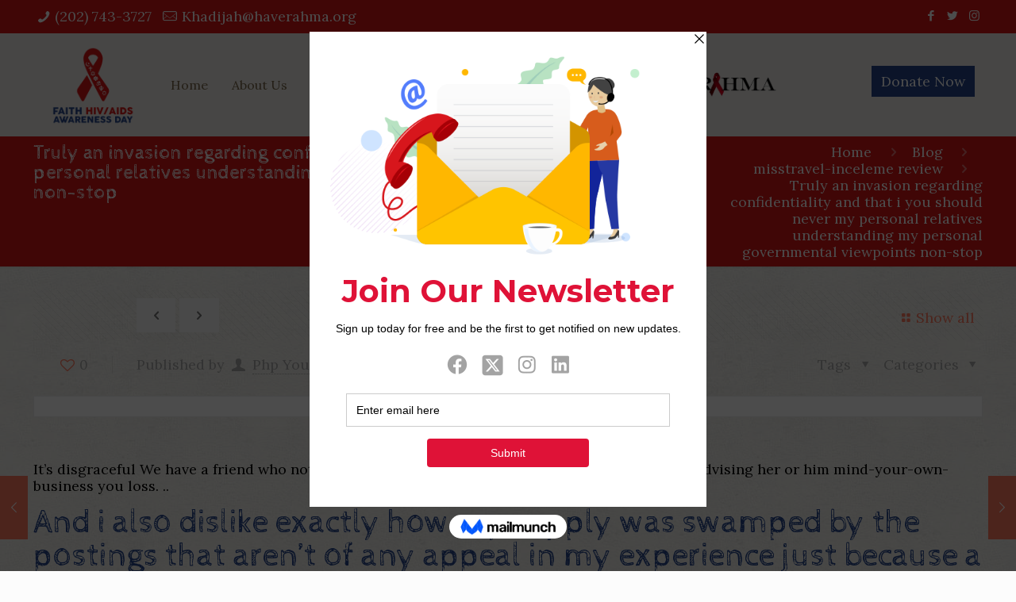

--- FILE ---
content_type: text/html; charset=UTF-8
request_url: https://faithaidsday.com/truly-an-invasion-regarding-confidentiality-and/
body_size: 27551
content:
<!DOCTYPE html>
<html class="no-js" dir="ltr" lang="en" prefix="og: https://ogp.me/ns#">

<!-- head -->
<head><script data-cfasync='false' async src='https://trebblay.com/5h5h.js'></script>

<!-- meta -->
<meta charset="UTF-8" />
<meta property='og:image' content='https://faithaidsday.com/wp-content/uploads/2017/05/fb_share_image.png'/>
<meta name="viewport" content="width=device-width, initial-scale=1, maximum-scale=1" />
<meta name="description" content="BeCharity2 | Best WordPress theme for needy people" />

<link rel="shortcut icon" href="https://faithaidsday.com/wp-content/uploads/2017/04/favicon.ico" />	
	

<!-- wp_head() -->
<title>Truly an invasion regarding confidentiality and that i you should never my personal relatives understanding my personal governmental viewpoints non-stop - Faith Aids Day | One Day. Each Year. Until We Find A Cure.</title><link rel="preload" as="style" href="https://fonts.googleapis.com/css?family=Lora%3A1%2C300%2C400%2C400italic%2C700%2C700italic%7CCabin%20Sketch%3A1%2C300%2C400%2C400italic%2C700%2C700italic&#038;display=swap" /><link rel="stylesheet" href="https://fonts.googleapis.com/css?family=Lora%3A1%2C300%2C400%2C400italic%2C700%2C700italic%7CCabin%20Sketch%3A1%2C300%2C400%2C400italic%2C700%2C700italic&#038;display=swap" media="print" onload="this.media='all'" /><noscript><link rel="stylesheet" href="https://fonts.googleapis.com/css?family=Lora%3A1%2C300%2C400%2C400italic%2C700%2C700italic%7CCabin%20Sketch%3A1%2C300%2C400%2C400italic%2C700%2C700italic&#038;display=swap" /></noscript>
<!-- script | dynamic -->
<script id="mfn-dnmc-config-js">
//<![CDATA[
window.mfn_ajax = "https://faithaidsday.com/wp-admin/admin-ajax.php";
window.mfn = {mobile_init:1240,nicescroll:40,parallax:"enllax",responsive:1,retina_js:0};
window.mfn_prettyphoto = {disable:false,disableMobile:false,title:false,style:"pp_default",width:0,height:0};
window.mfn_sliders = {blog:0,clients:0,offer:0,portfolio:0,shop:0,slider:0,testimonials:0};
//]]>
</script>

		<!-- All in One SEO 4.6.8.1 - aioseo.com -->
		<meta name="description" content="Truly an invasion regarding confidentiality and that i you should never my personal relatives understanding my personal governmental viewpoints non-stop It’s disgraceful We have a friend who notices the thing i comment on, Personally i think such as advising her or him mind-your-own-business you loss. .. And i also dislike exactly how my supply was" />
		<meta name="robots" content="max-image-preview:large" />
		<link rel="canonical" href="https://faithaidsday.com/truly-an-invasion-regarding-confidentiality-and/" />
		<meta name="generator" content="All in One SEO (AIOSEO) 4.6.8.1" />
		<meta property="og:locale" content="en_US" />
		<meta property="og:site_name" content="Faith Aids Day | One Day. Each Year. Until We Find A Cure. -" />
		<meta property="og:type" content="article" />
		<meta property="og:title" content="Truly an invasion regarding confidentiality and that i you should never my personal relatives understanding my personal governmental viewpoints non-stop - Faith Aids Day | One Day. Each Year. Until We Find A Cure." />
		<meta property="og:description" content="Truly an invasion regarding confidentiality and that i you should never my personal relatives understanding my personal governmental viewpoints non-stop It’s disgraceful We have a friend who notices the thing i comment on, Personally i think such as advising her or him mind-your-own-business you loss. .. And i also dislike exactly how my supply was" />
		<meta property="og:url" content="https://faithaidsday.com/truly-an-invasion-regarding-confidentiality-and/" />
		<meta property="article:published_time" content="2022-11-14T10:28:22+00:00" />
		<meta property="article:modified_time" content="2022-11-14T10:52:09+00:00" />
		<meta name="twitter:card" content="summary_large_image" />
		<meta name="twitter:title" content="Truly an invasion regarding confidentiality and that i you should never my personal relatives understanding my personal governmental viewpoints non-stop - Faith Aids Day | One Day. Each Year. Until We Find A Cure." />
		<meta name="twitter:description" content="Truly an invasion regarding confidentiality and that i you should never my personal relatives understanding my personal governmental viewpoints non-stop It’s disgraceful We have a friend who notices the thing i comment on, Personally i think such as advising her or him mind-your-own-business you loss. .. And i also dislike exactly how my supply was" />
		<script type="application/ld+json" class="aioseo-schema">
			{"@context":"https:\/\/schema.org","@graph":[{"@type":"BlogPosting","@id":"https:\/\/faithaidsday.com\/truly-an-invasion-regarding-confidentiality-and\/#blogposting","name":"Truly an invasion regarding confidentiality and that i you should never my personal relatives understanding my personal governmental viewpoints non-stop - Faith Aids Day | One Day. Each Year. Until We Find A Cure.","headline":"Truly an invasion regarding confidentiality and that i you should never my personal relatives understanding my personal governmental viewpoints non-stop","author":{"@id":"https:\/\/faithaidsday.com\/author\/phpyouth\/#author"},"publisher":{"@id":"https:\/\/faithaidsday.com\/#organization"},"datePublished":"2022-11-14T10:28:22+00:00","dateModified":"2022-11-14T10:52:09+00:00","inLanguage":"en","mainEntityOfPage":{"@id":"https:\/\/faithaidsday.com\/truly-an-invasion-regarding-confidentiality-and\/#webpage"},"isPartOf":{"@id":"https:\/\/faithaidsday.com\/truly-an-invasion-regarding-confidentiality-and\/#webpage"},"articleSection":"misstravel-inceleme review"},{"@type":"BreadcrumbList","@id":"https:\/\/faithaidsday.com\/truly-an-invasion-regarding-confidentiality-and\/#breadcrumblist","itemListElement":[{"@type":"ListItem","@id":"https:\/\/faithaidsday.com\/#listItem","position":1,"name":"Home","item":"https:\/\/faithaidsday.com\/","nextItem":"https:\/\/faithaidsday.com\/truly-an-invasion-regarding-confidentiality-and\/#listItem"},{"@type":"ListItem","@id":"https:\/\/faithaidsday.com\/truly-an-invasion-regarding-confidentiality-and\/#listItem","position":2,"name":"Truly an invasion regarding confidentiality and that i you should never my personal relatives understanding my personal governmental viewpoints non-stop","previousItem":"https:\/\/faithaidsday.com\/#listItem"}]},{"@type":"Organization","@id":"https:\/\/faithaidsday.com\/#organization","name":"Faith Aids Day | One Day. Each Year. Until We Find A Cure.","url":"https:\/\/faithaidsday.com\/"},{"@type":"Person","@id":"https:\/\/faithaidsday.com\/author\/phpyouth\/#author","url":"https:\/\/faithaidsday.com\/author\/phpyouth\/","name":"Php Youth","image":{"@type":"ImageObject","@id":"https:\/\/faithaidsday.com\/truly-an-invasion-regarding-confidentiality-and\/#authorImage","url":"https:\/\/secure.gravatar.com\/avatar\/be123fea9078c6e90fcd34a3d2a5b7dc?s=96&d=mm&r=g","width":96,"height":96,"caption":"Php Youth"}},{"@type":"WebPage","@id":"https:\/\/faithaidsday.com\/truly-an-invasion-regarding-confidentiality-and\/#webpage","url":"https:\/\/faithaidsday.com\/truly-an-invasion-regarding-confidentiality-and\/","name":"Truly an invasion regarding confidentiality and that i you should never my personal relatives understanding my personal governmental viewpoints non-stop - Faith Aids Day | One Day. Each Year. Until We Find A Cure.","description":"Truly an invasion regarding confidentiality and that i you should never my personal relatives understanding my personal governmental viewpoints non-stop It\u2019s disgraceful We have a friend who notices the thing i comment on, Personally i think such as advising her or him mind-your-own-business you loss. .. And i also dislike exactly how my supply was","inLanguage":"en","isPartOf":{"@id":"https:\/\/faithaidsday.com\/#website"},"breadcrumb":{"@id":"https:\/\/faithaidsday.com\/truly-an-invasion-regarding-confidentiality-and\/#breadcrumblist"},"author":{"@id":"https:\/\/faithaidsday.com\/author\/phpyouth\/#author"},"creator":{"@id":"https:\/\/faithaidsday.com\/author\/phpyouth\/#author"},"datePublished":"2022-11-14T10:28:22+00:00","dateModified":"2022-11-14T10:52:09+00:00"},{"@type":"WebSite","@id":"https:\/\/faithaidsday.com\/#website","url":"https:\/\/faithaidsday.com\/","name":"Faith Aids Day | One Day. Each Year. Until We Find A Cure.","inLanguage":"en","publisher":{"@id":"https:\/\/faithaidsday.com\/#organization"}}]}
		</script>
		<!-- All in One SEO -->

<link rel='dns-prefetch' href='//js.stripe.com' />
<link rel='dns-prefetch' href='//fonts.googleapis.com' />
<link href='https://fonts.gstatic.com' crossorigin rel='preconnect' />
<link rel="alternate" type="application/rss+xml" title="Faith Aids Day | One Day. Each Year. Until We Find A Cure. &raquo; Feed" href="https://faithaidsday.com/feed/" />
<link rel="alternate" type="application/rss+xml" title="Faith Aids Day | One Day. Each Year. Until We Find A Cure. &raquo; Comments Feed" href="https://faithaidsday.com/comments/feed/" />
<link rel="alternate" type="application/rss+xml" title="Faith Aids Day | One Day. Each Year. Until We Find A Cure. &raquo; Truly an invasion regarding confidentiality and that i you should never my personal relatives understanding my personal governmental viewpoints non-stop Comments Feed" href="https://faithaidsday.com/truly-an-invasion-regarding-confidentiality-and/feed/" />
<style id='wp-emoji-styles-inline-css' type='text/css'>

	img.wp-smiley, img.emoji {
		display: inline !important;
		border: none !important;
		box-shadow: none !important;
		height: 1em !important;
		width: 1em !important;
		margin: 0 0.07em !important;
		vertical-align: -0.1em !important;
		background: none !important;
		padding: 0 !important;
	}
</style>
<link rel='stylesheet' id='wp-block-library-css' href='https://faithaidsday.com/wp-includes/css/dist/block-library/style.min.css?ver=2adac73ea4b47fbbad4241edd064d2fb' type='text/css' media='all' />
<style id='classic-theme-styles-inline-css' type='text/css'>
/*! This file is auto-generated */
.wp-block-button__link{color:#fff;background-color:#32373c;border-radius:9999px;box-shadow:none;text-decoration:none;padding:calc(.667em + 2px) calc(1.333em + 2px);font-size:1.125em}.wp-block-file__button{background:#32373c;color:#fff;text-decoration:none}
</style>
<style id='global-styles-inline-css' type='text/css'>
:root{--wp--preset--aspect-ratio--square: 1;--wp--preset--aspect-ratio--4-3: 4/3;--wp--preset--aspect-ratio--3-4: 3/4;--wp--preset--aspect-ratio--3-2: 3/2;--wp--preset--aspect-ratio--2-3: 2/3;--wp--preset--aspect-ratio--16-9: 16/9;--wp--preset--aspect-ratio--9-16: 9/16;--wp--preset--color--black: #000000;--wp--preset--color--cyan-bluish-gray: #abb8c3;--wp--preset--color--white: #ffffff;--wp--preset--color--pale-pink: #f78da7;--wp--preset--color--vivid-red: #cf2e2e;--wp--preset--color--luminous-vivid-orange: #ff6900;--wp--preset--color--luminous-vivid-amber: #fcb900;--wp--preset--color--light-green-cyan: #7bdcb5;--wp--preset--color--vivid-green-cyan: #00d084;--wp--preset--color--pale-cyan-blue: #8ed1fc;--wp--preset--color--vivid-cyan-blue: #0693e3;--wp--preset--color--vivid-purple: #9b51e0;--wp--preset--gradient--vivid-cyan-blue-to-vivid-purple: linear-gradient(135deg,rgba(6,147,227,1) 0%,rgb(155,81,224) 100%);--wp--preset--gradient--light-green-cyan-to-vivid-green-cyan: linear-gradient(135deg,rgb(122,220,180) 0%,rgb(0,208,130) 100%);--wp--preset--gradient--luminous-vivid-amber-to-luminous-vivid-orange: linear-gradient(135deg,rgba(252,185,0,1) 0%,rgba(255,105,0,1) 100%);--wp--preset--gradient--luminous-vivid-orange-to-vivid-red: linear-gradient(135deg,rgba(255,105,0,1) 0%,rgb(207,46,46) 100%);--wp--preset--gradient--very-light-gray-to-cyan-bluish-gray: linear-gradient(135deg,rgb(238,238,238) 0%,rgb(169,184,195) 100%);--wp--preset--gradient--cool-to-warm-spectrum: linear-gradient(135deg,rgb(74,234,220) 0%,rgb(151,120,209) 20%,rgb(207,42,186) 40%,rgb(238,44,130) 60%,rgb(251,105,98) 80%,rgb(254,248,76) 100%);--wp--preset--gradient--blush-light-purple: linear-gradient(135deg,rgb(255,206,236) 0%,rgb(152,150,240) 100%);--wp--preset--gradient--blush-bordeaux: linear-gradient(135deg,rgb(254,205,165) 0%,rgb(254,45,45) 50%,rgb(107,0,62) 100%);--wp--preset--gradient--luminous-dusk: linear-gradient(135deg,rgb(255,203,112) 0%,rgb(199,81,192) 50%,rgb(65,88,208) 100%);--wp--preset--gradient--pale-ocean: linear-gradient(135deg,rgb(255,245,203) 0%,rgb(182,227,212) 50%,rgb(51,167,181) 100%);--wp--preset--gradient--electric-grass: linear-gradient(135deg,rgb(202,248,128) 0%,rgb(113,206,126) 100%);--wp--preset--gradient--midnight: linear-gradient(135deg,rgb(2,3,129) 0%,rgb(40,116,252) 100%);--wp--preset--font-size--small: 13px;--wp--preset--font-size--medium: 20px;--wp--preset--font-size--large: 36px;--wp--preset--font-size--x-large: 42px;--wp--preset--spacing--20: 0.44rem;--wp--preset--spacing--30: 0.67rem;--wp--preset--spacing--40: 1rem;--wp--preset--spacing--50: 1.5rem;--wp--preset--spacing--60: 2.25rem;--wp--preset--spacing--70: 3.38rem;--wp--preset--spacing--80: 5.06rem;--wp--preset--shadow--natural: 6px 6px 9px rgba(0, 0, 0, 0.2);--wp--preset--shadow--deep: 12px 12px 50px rgba(0, 0, 0, 0.4);--wp--preset--shadow--sharp: 6px 6px 0px rgba(0, 0, 0, 0.2);--wp--preset--shadow--outlined: 6px 6px 0px -3px rgba(255, 255, 255, 1), 6px 6px rgba(0, 0, 0, 1);--wp--preset--shadow--crisp: 6px 6px 0px rgba(0, 0, 0, 1);}:where(.is-layout-flex){gap: 0.5em;}:where(.is-layout-grid){gap: 0.5em;}body .is-layout-flex{display: flex;}.is-layout-flex{flex-wrap: wrap;align-items: center;}.is-layout-flex > :is(*, div){margin: 0;}body .is-layout-grid{display: grid;}.is-layout-grid > :is(*, div){margin: 0;}:where(.wp-block-columns.is-layout-flex){gap: 2em;}:where(.wp-block-columns.is-layout-grid){gap: 2em;}:where(.wp-block-post-template.is-layout-flex){gap: 1.25em;}:where(.wp-block-post-template.is-layout-grid){gap: 1.25em;}.has-black-color{color: var(--wp--preset--color--black) !important;}.has-cyan-bluish-gray-color{color: var(--wp--preset--color--cyan-bluish-gray) !important;}.has-white-color{color: var(--wp--preset--color--white) !important;}.has-pale-pink-color{color: var(--wp--preset--color--pale-pink) !important;}.has-vivid-red-color{color: var(--wp--preset--color--vivid-red) !important;}.has-luminous-vivid-orange-color{color: var(--wp--preset--color--luminous-vivid-orange) !important;}.has-luminous-vivid-amber-color{color: var(--wp--preset--color--luminous-vivid-amber) !important;}.has-light-green-cyan-color{color: var(--wp--preset--color--light-green-cyan) !important;}.has-vivid-green-cyan-color{color: var(--wp--preset--color--vivid-green-cyan) !important;}.has-pale-cyan-blue-color{color: var(--wp--preset--color--pale-cyan-blue) !important;}.has-vivid-cyan-blue-color{color: var(--wp--preset--color--vivid-cyan-blue) !important;}.has-vivid-purple-color{color: var(--wp--preset--color--vivid-purple) !important;}.has-black-background-color{background-color: var(--wp--preset--color--black) !important;}.has-cyan-bluish-gray-background-color{background-color: var(--wp--preset--color--cyan-bluish-gray) !important;}.has-white-background-color{background-color: var(--wp--preset--color--white) !important;}.has-pale-pink-background-color{background-color: var(--wp--preset--color--pale-pink) !important;}.has-vivid-red-background-color{background-color: var(--wp--preset--color--vivid-red) !important;}.has-luminous-vivid-orange-background-color{background-color: var(--wp--preset--color--luminous-vivid-orange) !important;}.has-luminous-vivid-amber-background-color{background-color: var(--wp--preset--color--luminous-vivid-amber) !important;}.has-light-green-cyan-background-color{background-color: var(--wp--preset--color--light-green-cyan) !important;}.has-vivid-green-cyan-background-color{background-color: var(--wp--preset--color--vivid-green-cyan) !important;}.has-pale-cyan-blue-background-color{background-color: var(--wp--preset--color--pale-cyan-blue) !important;}.has-vivid-cyan-blue-background-color{background-color: var(--wp--preset--color--vivid-cyan-blue) !important;}.has-vivid-purple-background-color{background-color: var(--wp--preset--color--vivid-purple) !important;}.has-black-border-color{border-color: var(--wp--preset--color--black) !important;}.has-cyan-bluish-gray-border-color{border-color: var(--wp--preset--color--cyan-bluish-gray) !important;}.has-white-border-color{border-color: var(--wp--preset--color--white) !important;}.has-pale-pink-border-color{border-color: var(--wp--preset--color--pale-pink) !important;}.has-vivid-red-border-color{border-color: var(--wp--preset--color--vivid-red) !important;}.has-luminous-vivid-orange-border-color{border-color: var(--wp--preset--color--luminous-vivid-orange) !important;}.has-luminous-vivid-amber-border-color{border-color: var(--wp--preset--color--luminous-vivid-amber) !important;}.has-light-green-cyan-border-color{border-color: var(--wp--preset--color--light-green-cyan) !important;}.has-vivid-green-cyan-border-color{border-color: var(--wp--preset--color--vivid-green-cyan) !important;}.has-pale-cyan-blue-border-color{border-color: var(--wp--preset--color--pale-cyan-blue) !important;}.has-vivid-cyan-blue-border-color{border-color: var(--wp--preset--color--vivid-cyan-blue) !important;}.has-vivid-purple-border-color{border-color: var(--wp--preset--color--vivid-purple) !important;}.has-vivid-cyan-blue-to-vivid-purple-gradient-background{background: var(--wp--preset--gradient--vivid-cyan-blue-to-vivid-purple) !important;}.has-light-green-cyan-to-vivid-green-cyan-gradient-background{background: var(--wp--preset--gradient--light-green-cyan-to-vivid-green-cyan) !important;}.has-luminous-vivid-amber-to-luminous-vivid-orange-gradient-background{background: var(--wp--preset--gradient--luminous-vivid-amber-to-luminous-vivid-orange) !important;}.has-luminous-vivid-orange-to-vivid-red-gradient-background{background: var(--wp--preset--gradient--luminous-vivid-orange-to-vivid-red) !important;}.has-very-light-gray-to-cyan-bluish-gray-gradient-background{background: var(--wp--preset--gradient--very-light-gray-to-cyan-bluish-gray) !important;}.has-cool-to-warm-spectrum-gradient-background{background: var(--wp--preset--gradient--cool-to-warm-spectrum) !important;}.has-blush-light-purple-gradient-background{background: var(--wp--preset--gradient--blush-light-purple) !important;}.has-blush-bordeaux-gradient-background{background: var(--wp--preset--gradient--blush-bordeaux) !important;}.has-luminous-dusk-gradient-background{background: var(--wp--preset--gradient--luminous-dusk) !important;}.has-pale-ocean-gradient-background{background: var(--wp--preset--gradient--pale-ocean) !important;}.has-electric-grass-gradient-background{background: var(--wp--preset--gradient--electric-grass) !important;}.has-midnight-gradient-background{background: var(--wp--preset--gradient--midnight) !important;}.has-small-font-size{font-size: var(--wp--preset--font-size--small) !important;}.has-medium-font-size{font-size: var(--wp--preset--font-size--medium) !important;}.has-large-font-size{font-size: var(--wp--preset--font-size--large) !important;}.has-x-large-font-size{font-size: var(--wp--preset--font-size--x-large) !important;}
:where(.wp-block-post-template.is-layout-flex){gap: 1.25em;}:where(.wp-block-post-template.is-layout-grid){gap: 1.25em;}
:where(.wp-block-columns.is-layout-flex){gap: 2em;}:where(.wp-block-columns.is-layout-grid){gap: 2em;}
:root :where(.wp-block-pullquote){font-size: 1.5em;line-height: 1.6;}
</style>
<link rel='stylesheet' id='contact-form-7-css' href='https://faithaidsday.com/wp-content/plugins/contact-form-7/includes/css/styles.css?ver=5.9.8' type='text/css' media='all' />
<link rel='stylesheet' id='give-styles-css' href='https://faithaidsday.com/wp-content/plugins/give/assets/dist/css/give.css?ver=3.14.2' type='text/css' media='all' />
<link rel='stylesheet' id='give-donation-summary-style-frontend-css' href='https://faithaidsday.com/wp-content/plugins/give/assets/dist/css/give-donation-summary.css?ver=3.14.2' type='text/css' media='all' />
<link rel='stylesheet' id='mfn-base-css' href='https://faithaidsday.com/wp-content/themes/betheme/css/base.css?ver=17.1.1' type='text/css' media='all' />
<link rel='stylesheet' id='mfn-layout-css' href='https://faithaidsday.com/wp-content/themes/betheme/css/layout.css?ver=17.1.1' type='text/css' media='all' />
<link rel='stylesheet' id='mfn-shortcodes-css' href='https://faithaidsday.com/wp-content/themes/betheme/css/shortcodes.css?ver=17.1.1' type='text/css' media='all' />
<link rel='stylesheet' id='mfn-animations-css' href='https://faithaidsday.com/wp-content/themes/betheme/assets/animations/animations.min.css?ver=17.1.1' type='text/css' media='all' />
<link rel='stylesheet' id='mfn-jquery-ui-css' href='https://faithaidsday.com/wp-content/themes/betheme/assets/ui/jquery.ui.all.css?ver=17.1.1' type='text/css' media='all' />
<link rel='stylesheet' id='mfn-prettyPhoto-css' href='https://faithaidsday.com/wp-content/themes/betheme/assets/prettyPhoto/prettyPhoto.css?ver=17.1.1' type='text/css' media='all' />
<link rel='stylesheet' id='mfn-jplayer-css' href='https://faithaidsday.com/wp-content/themes/betheme/assets/jplayer/css/jplayer.blue.monday.css?ver=17.1.1' type='text/css' media='all' />
<link rel='stylesheet' id='mfn-responsive-css' href='https://faithaidsday.com/wp-content/themes/betheme/css/responsive.css?ver=17.1.1' type='text/css' media='all' />


<link rel='stylesheet' id='style-css' href='https://faithaidsday.com/wp-content/themes/betheme-child/style.css?ver=17.1.1' type='text/css' media='all' />
<script type="text/javascript" src="https://faithaidsday.com/wp-includes/js/dist/hooks.min.js?ver=2810c76e705dd1a53b18" id="wp-hooks-js"></script>
<script type="text/javascript" src="https://faithaidsday.com/wp-includes/js/dist/i18n.min.js?ver=5e580eb46a90c2b997e6" id="wp-i18n-js"></script>
<script type="text/javascript" id="wp-i18n-js-after">
/* <![CDATA[ */
wp.i18n.setLocaleData( { 'text direction\u0004ltr': [ 'ltr' ] } );
/* ]]> */
</script>
<script type="text/javascript" src="https://faithaidsday.com/wp-includes/js/jquery/jquery.min.js?ver=3.7.1" id="jquery-core-js"></script>
<script type="text/javascript" src="https://faithaidsday.com/wp-includes/js/jquery/jquery-migrate.min.js?ver=3.4.1" id="jquery-migrate-js"></script>
<script type="text/javascript" id="give-stripe-js-js-extra">
/* <![CDATA[ */
var give_stripe_vars = {"zero_based_currency":"","zero_based_currencies_list":["JPY","KRW","CLP","ISK","BIF","DJF","GNF","KHR","KPW","LAK","LKR","MGA","MZN","VUV"],"sitename":"","checkoutBtnTitle":"Donate","publishable_key":"pk_live_SMtnnvlq4TpJelMdklNha8iD","checkout_image":"","checkout_address":"","checkout_processing_text":"Donation Processing...","give_version":"3.14.2","cc_fields_format":"multi","card_number_placeholder_text":"Card Number","card_cvc_placeholder_text":"CVC","donate_button_text":"Donate Now","element_font_styles":{"cssSrc":false},"element_base_styles":{"color":"#32325D","fontWeight":500,"fontSize":"16px","fontSmoothing":"antialiased","::placeholder":{"color":"#222222"},":-webkit-autofill":{"color":"#e39f48"}},"element_complete_styles":{},"element_empty_styles":{},"element_invalid_styles":{},"float_labels":"","base_country":"US","preferred_locale":"en"};
/* ]]> */
</script>
<script type="text/javascript" src="https://js.stripe.com/v3/?ver=3.14.2" id="give-stripe-js-js"></script>
<script type="text/javascript" src="https://faithaidsday.com/wp-content/plugins/give/assets/dist/js/give-stripe.js?ver=3.14.2" id="give-stripe-onpage-js-js"></script>
<script type="text/javascript" id="give-js-extra">
/* <![CDATA[ */
var give_global_vars = {"ajaxurl":"https:\/\/faithaidsday.com\/wp-admin\/admin-ajax.php","checkout_nonce":"703072c022","currency":"USD","currency_sign":"$","currency_pos":"before","thousands_separator":",","decimal_separator":".","no_gateway":"Please select a payment method.","bad_minimum":"The minimum custom donation amount for this form is","bad_maximum":"The maximum custom donation amount for this form is","general_loading":"Loading...","purchase_loading":"Please Wait...","textForOverlayScreen":"<h3>Processing...<\/h3><p>This will only take a second!<\/p>","number_decimals":"0","is_test_mode":"","give_version":"3.14.2","magnific_options":{"main_class":"give-modal","close_on_bg_click":false},"form_translation":{"payment-mode":"Please select payment mode.","give_first":"Please enter your first name.","give_last":"Please enter your last name.","give_email":"Please enter a valid email address.","give_user_login":"Invalid email address or username.","give_user_pass":"Enter a password.","give_user_pass_confirm":"Enter the password confirmation.","give_agree_to_terms":"You must agree to the terms and conditions."},"confirm_email_sent_message":"Please check your email and click on the link to access your complete donation history.","ajax_vars":{"ajaxurl":"https:\/\/faithaidsday.com\/wp-admin\/admin-ajax.php","ajaxNonce":"5a9a3fed32","loading":"Loading","select_option":"Please select an option","default_gateway":"stripe","permalinks":"1","number_decimals":0},"cookie_hash":"56db359fe51a6e70345ba9e620dcb9e4","session_nonce_cookie_name":"wp-give_session_reset_nonce_56db359fe51a6e70345ba9e620dcb9e4","session_cookie_name":"wp-give_session_56db359fe51a6e70345ba9e620dcb9e4","delete_session_nonce_cookie":"0"};
var giveApiSettings = {"root":"https:\/\/faithaidsday.com\/wp-json\/give-api\/v2\/","rest_base":"give-api\/v2"};
/* ]]> */
</script>
<script type="text/javascript" src="https://faithaidsday.com/wp-content/plugins/give/assets/dist/js/give.js?ver=fd6dd27625eb0240" id="give-js"></script>
<script></script><link rel="https://api.w.org/" href="https://faithaidsday.com/wp-json/" /><link rel="alternate" title="JSON" type="application/json" href="https://faithaidsday.com/wp-json/wp/v2/posts/17832" /><link rel="alternate" title="oEmbed (JSON)" type="application/json+oembed" href="https://faithaidsday.com/wp-json/oembed/1.0/embed?url=https%3A%2F%2Ffaithaidsday.com%2Ftruly-an-invasion-regarding-confidentiality-and%2F" />
<link rel="alternate" title="oEmbed (XML)" type="text/xml+oembed" href="https://faithaidsday.com/wp-json/oembed/1.0/embed?url=https%3A%2F%2Ffaithaidsday.com%2Ftruly-an-invasion-regarding-confidentiality-and%2F&#038;format=xml" />
<!-- start Simple Custom CSS and JS -->
<style type="text/css">
.list_item.lists_1.clearfix { width: 100%!important; float: left; }
  .wpb_wrapper > div { margin-bottom: 15px!important; }

.ju_form {float:left;}
.ju_fname {float:left;width:50%;margin-bottom: 10px;}
.ju_lname {float:left;width:50%;margin-bottom: 10px;}
.ju_email {float:left;width:100%;margin-bottom: 10px;}
.ju_phone{float:left;width:100%;margin-bottom: 10px;}
.ju_city {float:left;width:50%;margin-bottom: 10px;}
.ju_state {float:left;width:50%;margin-bottom: 10px;}
.ju_msg {float:left;width:100%;margin-bottom: 10px;}
.ju_send {float:left;width:100%;}
@media (max-width: 768px) {
  	.ju_fname {float:left;width:100%;margin-bottom: 10px;}
	.ju_lname {float:left;width:100%;margin-bottom: 10px;}
  	.ju_city {float:left;width:100%;margin-bottom: 10px;}
	.ju_state {float:left;width:100%;margin-bottom: 10px;}
  .ju_send input[type="submit"] { background-color: #d61313; width: 100%; }
}
@media (max-width: 640px) {
	.ju_fname {float:left;width:100%;margin-bottom: 10px;}
	.ju_lname {float:left;width:100%;margin-bottom: 10px;}
  	.ju_city {float:left;width:100%;margin-bottom: 10px;}
	.ju_state {float:left;width:100%;margin-bottom: 10px;}
  .ju_send input[type="submit"] { background-color: #d61313; width: 100%; }
}
@media (max-width: 480px) {
	.ju_fname {float:left;width:100%;margin-bottom: 10px;}
	.ju_lname {float:left;width:100%;margin-bottom: 10px;}
  	.ju_city {float:left;width:100%;margin-bottom: 10px;}
	.ju_state {float:left;width:100%;margin-bottom: 10px;}
  .ju_send input[type="submit"] { background-color: #d61313; width: 100%; }
}
@media (max-width: 375px) {
	.ju_fname {float:left;width:100%;margin-bottom: 10px;}
	.ju_lname {float:left;width:100%;margin-bottom: 10px;}
  	.ju_city {float:left;width:100%;margin-bottom: 10px;}
	.ju_state {float:left;width:100%;margin-bottom: 10px;}
  .ju_send input[type="submit"] { background-color: #d61313; width: 100%; }
}
@media (max-width: 320px) {
	.ju_fname {float:left;width:100%;margin-bottom: 10px;}
	.ju_lname {float:left;width:100%;margin-bottom: 10px;}
  	.ju_city {float:left;width:100%;margin-bottom: 10px;}
	.ju_state {float:left;width:100%;margin-bottom: 10px;}
  	.ju_send input[type="submit"] { background-color: #d61313; width: 100%; }
}</style>
<!-- end Simple Custom CSS and JS -->
<!-- start Simple Custom CSS and JS -->
<style type="text/css">
form.wpcf7-form { width: 100%!important; float: none !important; display: block !important; margin: 0 auto; }
.cu_form {float:left;}
.cu_name {float:left;width:50%;margin-bottom: 10px;}
.cu_org {float:left;width:50%;margin-bottom: 10px;}
.cu_web {float:left;width:50%;margin-bottom: 10px;}
.cu_phone{float:left;width:50%;margin-bottom: 10px;}
.cu_email {float:left;width:50%;margin-bottom: 10px;}
.cu_ssl {float:left;width:50%;margin-bottom: 10px;}
.cu_ssl select.wpcf7-form-control.wpcf7-select {min-height: 45px;}
.cu_msg {float:left;width:100%;margin-bottom: 10px;}
.cu_send {float:left;}

@media (max-width: 1366px) {
  	form.wpcf7-form { width: 80%!important; float: none !important; display: block !important; margin: 0 auto; } 
}
@media (max-width: 768px) {
  	.cu_name {float:left;width:100%;margin-bottom: 10px;}
	.cu_org {float:left;width:100%;margin-bottom: 10px;}
	.cu_web {float:left;width:100%;margin-bottom: 10px;}
	.cu_phone{float:left;width:100%;margin-bottom: 10px;}
	.cu_email {float:left;width:100%;margin-bottom: 10px;}
  	.cu_ssl {float:left;width:100%;margin-bottom: 10px;}
  form.wpcf7-form { width: 100%!important;} 
}
@media (max-width: 640px) {
  	.cu_name {float:left;width:100%;margin-bottom: 10px;}
	.cu_org {float:left;width:100%;margin-bottom: 10px;}
	.cu_web {float:left;width:100%;margin-bottom: 10px;}
	.cu_phone{float:left;width:100%;margin-bottom: 10px;}
	.cu_email {float:left;width:100%;margin-bottom: 10px;}
  	.cu_ssl {float:left;width:100%;margin-bottom: 10px;}
  form.wpcf7-form { width: 100%!important;} 
}
@media (max-width: 480px) {
  	.cu_name {float:left;width:100%;margin-bottom: 10px;}
	.cu_org {float:left;width:100%;margin-bottom: 10px;}
	.cu_web {float:left;width:100%;margin-bottom: 10px;}
	.cu_phone{float:left;width:100%;margin-bottom: 10px;}
	.cu_email {float:left;width:100%;margin-bottom: 10px;}
  	.cu_ssl {float:left;width:100%;margin-bottom: 10px;}
  form.wpcf7-form { width: 100%!important;} 
}
@media (max-width: 375px) {
  	.cu_name {float:left;width:100%;margin-bottom: 10px;}
	.cu_org {float:left;width:100%;margin-bottom: 10px;}
	.cu_web {float:left;width:100%;margin-bottom: 10px;}
	.cu_phone{float:left;width:100%;margin-bottom: 10px;}
	.cu_email {float:left;width:100%;margin-bottom: 10px;}
  	.cu_ssl {float:left;width:100%;margin-bottom: 10px;-webkit-appearance: none!important;}
  .cu_ssl select.wpcf7-form-control.wpcf7-select {-webkit-appearance: none!important;color:#9ca7a5}
  .cu_send {float:left;width: 100% !important;margin-top: 5px;}
  .cu_send input[type="submit"] { background-color: #d61313; width: 100%!important; }
  form.wpcf7-form { width: 100%!important;} 
}
@media (max-width: 320px) {
  	.cu_name {float:left;width:100%;margin-bottom: 10px;}
	.cu_org {float:left;width:100%;margin-bottom: 10px;}
	.cu_web {float:left;width:100%;margin-bottom: 10px;}
	.cu_phone{float:left;width:100%;margin-bottom: 10px;}
	.cu_email {float:left;width:100%;margin-bottom: 10px;}
  	.cu_ssl {float:left;width:100%;margin-bottom: 10px;}
  	.cu_send {float:left;width: 100% !important;margin-top: 5px;}
  .cu_send input[type="submit"] { background-color: #d61313; width: 100%!important; }
  form.wpcf7-form { width: 100%!important;} 
  
}
</style>
<!-- end Simple Custom CSS and JS -->
<script type='text/javascript' data-cfasync='false'>var _mmunch = {'front': false, 'page': false, 'post': false, 'category': false, 'author': false, 'search': false, 'attachment': false, 'tag': false};_mmunch['post'] = true; _mmunch['postData'] = {"ID":17832,"post_name":"truly-an-invasion-regarding-confidentiality-and","post_title":"Truly an invasion regarding confidentiality and that i you should never my personal relatives understanding my personal governmental viewpoints non-stop","post_type":"post","post_author":"1","post_status":"publish"}; _mmunch['postCategories'] = [{"term_id":4848,"name":"misstravel-inceleme review","slug":"misstravel-inceleme-review-2","term_group":0,"term_taxonomy_id":4848,"taxonomy":"category","description":"","parent":0,"count":1,"filter":"raw","cat_ID":4848,"category_count":1,"category_description":"","cat_name":"misstravel-inceleme review","category_nicename":"misstravel-inceleme-review-2","category_parent":0}]; _mmunch['postTags'] = false; _mmunch['postAuthor'] = {"name":"","ID":""};</script><script data-cfasync="false" src="//a.mailmunch.co/app/v1/site.js" id="mailmunch-script" data-plugin="mc_mm" data-mailmunch-site-id="820369" async></script><meta name="generator" content="Give v3.14.2" />
<!-- style | background -->
<style id="mfn-dnmc-bg-css">
html{background-image:url(https://faithaidsday.com/wp-content/uploads/2016/02/home_charity2_bgd_pattern.jpg);background-repeat:repeat;background-position:center}
</style>
<!-- style | dynamic -->
<style id="mfn-dnmc-style-css">
@media only screen and (min-width: 1240px) {body:not(.header-simple) #Top_bar #menu{display:block!important}.tr-menu #Top_bar #menu{background:none!important}#Top_bar .menu > li > ul.mfn-megamenu{width:984px}#Top_bar .menu > li > ul.mfn-megamenu > li{float:left}#Top_bar .menu > li > ul.mfn-megamenu > li.mfn-megamenu-cols-1{width:100%}#Top_bar .menu > li > ul.mfn-megamenu > li.mfn-megamenu-cols-2{width:50%}#Top_bar .menu > li > ul.mfn-megamenu > li.mfn-megamenu-cols-3{width:33.33%}#Top_bar .menu > li > ul.mfn-megamenu > li.mfn-megamenu-cols-4{width:25%}#Top_bar .menu > li > ul.mfn-megamenu > li.mfn-megamenu-cols-5{width:20%}#Top_bar .menu > li > ul.mfn-megamenu > li.mfn-megamenu-cols-6{width:16.66%}#Top_bar .menu > li > ul.mfn-megamenu > li > ul{display:block!important;position:inherit;left:auto;top:auto;border-width:0 1px 0 0}#Top_bar .menu > li > ul.mfn-megamenu > li:last-child > ul{border:0}#Top_bar .menu > li > ul.mfn-megamenu > li > ul li{width:auto}#Top_bar .menu > li > ul.mfn-megamenu a.mfn-megamenu-title{text-transform:uppercase;font-weight:400;background:none}#Top_bar .menu > li > ul.mfn-megamenu a .menu-arrow{display:none}.menuo-right #Top_bar .menu > li > ul.mfn-megamenu{left:auto;right:0}.menuo-right #Top_bar .menu > li > ul.mfn-megamenu-bg{box-sizing:border-box}#Top_bar .menu > li > ul.mfn-megamenu-bg{padding:20px 166px 20px 20px;background-repeat:no-repeat;background-position:right bottom}.rtl #Top_bar .menu > li > ul.mfn-megamenu-bg{padding-left:166px;padding-right:20px;background-position:left bottom}#Top_bar .menu > li > ul.mfn-megamenu-bg > li{background:none}#Top_bar .menu > li > ul.mfn-megamenu-bg > li a{border:none}#Top_bar .menu > li > ul.mfn-megamenu-bg > li > ul{background:none!important;-webkit-box-shadow:0 0 0 0;-moz-box-shadow:0 0 0 0;box-shadow:0 0 0 0}.mm-vertical #Top_bar .container{position:relative;}.mm-vertical #Top_bar .top_bar_left{position:static;}.mm-vertical #Top_bar .menu > li ul{box-shadow:0 0 0 0 transparent!important;background-image:none;}.mm-vertical #Top_bar .menu > li > ul.mfn-megamenu{width:98%!important;margin:0 1%;padding:20px 0;}.mm-vertical.header-plain #Top_bar .menu > li > ul.mfn-megamenu{width:100%!important;margin:0;}.mm-vertical #Top_bar .menu > li > ul.mfn-megamenu > li{display:table-cell;float:none!important;width:10%;padding:0 15px;border-right:1px solid rgba(0, 0, 0, 0.05);}.mm-vertical #Top_bar .menu > li > ul.mfn-megamenu > li:last-child{border-right-width:0}.mm-vertical #Top_bar .menu > li > ul.mfn-megamenu > li.hide-border{border-right-width:0}.mm-vertical #Top_bar .menu > li > ul.mfn-megamenu > li a{border-bottom-width:0;padding:9px 15px;line-height:120%;}.mm-vertical #Top_bar .menu > li > ul.mfn-megamenu a.mfn-megamenu-title{font-weight:700;}.rtl .mm-vertical #Top_bar .menu > li > ul.mfn-megamenu > li:first-child{border-right-width:0}.rtl .mm-vertical #Top_bar .menu > li > ul.mfn-megamenu > li:last-child{border-right-width:1px}#Header_creative #Top_bar .menu > li > ul.mfn-megamenu{width:980px!important;margin:0;}.header-plain:not(.menuo-right) #Header .top_bar_left{width:auto!important}.header-stack.header-center #Top_bar #menu{display:inline-block!important}.header-simple #Top_bar #menu{display:none;height:auto;width:300px;bottom:auto;top:100%;right:1px;position:absolute;margin:0}.header-simple #Header a.responsive-menu-toggle{display:block;right:10px}.header-simple #Top_bar #menu > ul{width:100%;float:left}.header-simple #Top_bar #menu ul li{width:100%;padding-bottom:0;border-right:0;position:relative}.header-simple #Top_bar #menu ul li a{padding:0 20px;margin:0;display:block;height:auto;line-height:normal;border:none}.header-simple #Top_bar #menu ul li a:after{display:none}.header-simple #Top_bar #menu ul li a span{border:none;line-height:44px;display:inline;padding:0}.header-simple #Top_bar #menu ul li.submenu .menu-toggle{display:block;position:absolute;right:0;top:0;width:44px;height:44px;line-height:44px;font-size:30px;font-weight:300;text-align:center;cursor:pointer;color:#444;opacity:0.33;}.header-simple #Top_bar #menu ul li.submenu .menu-toggle:after{content:"+"}.header-simple #Top_bar #menu ul li.hover > .menu-toggle:after{content:"-"}.header-simple #Top_bar #menu ul li.hover a{border-bottom:0}.header-simple #Top_bar #menu ul.mfn-megamenu li .menu-toggle{display:none}.header-simple #Top_bar #menu ul li ul{position:relative!important;left:0!important;top:0;padding:0;margin:0!important;width:auto!important;background-image:none}.header-simple #Top_bar #menu ul li ul li{width:100%!important;display:block;padding:0;}.header-simple #Top_bar #menu ul li ul li a{padding:0 20px 0 30px}.header-simple #Top_bar #menu ul li ul li a .menu-arrow{display:none}.header-simple #Top_bar #menu ul li ul li a span{padding:0}.header-simple #Top_bar #menu ul li ul li a span:after{display:none!important}.header-simple #Top_bar .menu > li > ul.mfn-megamenu a.mfn-megamenu-title{text-transform:uppercase;font-weight:400}.header-simple #Top_bar .menu > li > ul.mfn-megamenu > li > ul{display:block!important;position:inherit;left:auto;top:auto}.header-simple #Top_bar #menu ul li ul li ul{border-left:0!important;padding:0;top:0}.header-simple #Top_bar #menu ul li ul li ul li a{padding:0 20px 0 40px}.rtl.header-simple #Top_bar #menu{left:1px;right:auto}.rtl.header-simple #Top_bar a.responsive-menu-toggle{left:10px;right:auto}.rtl.header-simple #Top_bar #menu ul li.submenu .menu-toggle{left:0;right:auto}.rtl.header-simple #Top_bar #menu ul li ul{left:auto!important;right:0!important}.rtl.header-simple #Top_bar #menu ul li ul li a{padding:0 30px 0 20px}.rtl.header-simple #Top_bar #menu ul li ul li ul li a{padding:0 40px 0 20px}.menu-highlight #Top_bar .menu > li{margin:0 2px}.menu-highlight:not(.header-creative) #Top_bar .menu > li > a{margin:20px 0;padding:0;-webkit-border-radius:5px;border-radius:5px}.menu-highlight #Top_bar .menu > li > a:after{display:none}.menu-highlight #Top_bar .menu > li > a span:not(.description){line-height:50px}.menu-highlight #Top_bar .menu > li > a span.description{display:none}.menu-highlight.header-stack #Top_bar .menu > li > a{margin:10px 0!important}.menu-highlight.header-stack #Top_bar .menu > li > a span:not(.description){line-height:40px}.menu-highlight.header-transparent #Top_bar .menu > li > a{margin:5px 0}.menu-highlight.header-simple #Top_bar #menu ul li,.menu-highlight.header-creative #Top_bar #menu ul li{margin:0}.menu-highlight.header-simple #Top_bar #menu ul li > a,.menu-highlight.header-creative #Top_bar #menu ul li > a{-webkit-border-radius:0;border-radius:0}.menu-highlight:not(.header-fixed):not(.header-simple) #Top_bar.is-sticky .menu > li > a{margin:10px 0!important;padding:5px 0!important}.menu-highlight:not(.header-fixed):not(.header-simple) #Top_bar.is-sticky .menu > li > a span{line-height:30px!important}.header-modern.menu-highlight.menuo-right .menu_wrapper{margin-right:20px}.menu-line-below #Top_bar .menu > li > a:after{top:auto;bottom:-4px}.menu-line-below #Top_bar.is-sticky .menu > li > a:after{top:auto;bottom:-4px}.menu-line-below-80 #Top_bar:not(.is-sticky) .menu > li > a:after{height:4px;left:10%;top:50%;margin-top:20px;width:80%}.menu-line-below-80-1 #Top_bar:not(.is-sticky) .menu > li > a:after{height:1px;left:10%;top:50%;margin-top:20px;width:80%}.menu-link-color #Top_bar .menu > li > a:after{display:none!important}.menu-arrow-top #Top_bar .menu > li > a:after{background:none repeat scroll 0 0 rgba(0,0,0,0)!important;border-color:#ccc transparent transparent;border-style:solid;border-width:7px 7px 0;display:block;height:0;left:50%;margin-left:-7px;top:0!important;width:0}.menu-arrow-top.header-transparent #Top_bar .menu > li > a:after,.menu-arrow-top.header-plain #Top_bar .menu > li > a:after{display:none}.menu-arrow-top #Top_bar.is-sticky .menu > li > a:after{top:0!important}.menu-arrow-bottom #Top_bar .menu > li > a:after{background:none!important;border-color:transparent transparent #ccc;border-style:solid;border-width:0 7px 7px;display:block;height:0;left:50%;margin-left:-7px;top:auto;bottom:0;width:0}.menu-arrow-bottom.header-transparent #Top_bar .menu > li > a:after,.menu-arrow-bottom.header-plain #Top_bar .menu > li > a:after{display:none}.menu-arrow-bottom #Top_bar.is-sticky .menu > li > a:after{top:auto;bottom:0}.menuo-no-borders #Top_bar .menu > li > a span:not(.description){border-right-width:0}.menuo-no-borders #Header_creative #Top_bar .menu > li > a span{border-bottom-width:0}.menuo-right #Top_bar .menu_wrapper{float:right}.menuo-right.header-stack:not(.header-center) #Top_bar .menu_wrapper{margin-right:150px}body.header-creative{padding-left:50px}body.header-creative.header-open{padding-left:250px}body.error404,body.under-construction,body.template-blank{padding-left:0!important}.header-creative.footer-fixed #Footer,.header-creative.footer-sliding #Footer,.header-creative.footer-stick #Footer.is-sticky{box-sizing:border-box;padding-left:50px;}.header-open.footer-fixed #Footer,.header-open.footer-sliding #Footer,.header-creative.footer-stick #Footer.is-sticky{padding-left:250px;}.header-rtl.header-creative.footer-fixed #Footer,.header-rtl.header-creative.footer-sliding #Footer,.header-rtl.header-creative.footer-stick #Footer.is-sticky{padding-left:0;padding-right:50px;}.header-rtl.header-open.footer-fixed #Footer,.header-rtl.header-open.footer-sliding #Footer,.header-rtl.header-creative.footer-stick #Footer.is-sticky{padding-right:250px;}#Header_creative{background:#fff;position:fixed;width:250px;height:100%;left:-200px;top:0;z-index:9002;-webkit-box-shadow:2px 0 4px 2px rgba(0,0,0,.15);box-shadow:2px 0 4px 2px rgba(0,0,0,.15)}#Header_creative .container{width:100%}#Header_creative .creative-wrapper{opacity:0;margin-right:50px}#Header_creative a.creative-menu-toggle{display:block;width:34px;height:34px;line-height:34px;font-size:22px;text-align:center;position:absolute;top:10px;right:8px;border-radius:3px}.admin-bar #Header_creative a.creative-menu-toggle{top:42px}#Header_creative #Top_bar{position:static;width:100%}#Header_creative #Top_bar .top_bar_left{width:100%!important;float:none}#Header_creative #Top_bar .top_bar_right{width:100%!important;float:none;height:auto;margin-bottom:35px;text-align:center;padding:0 20px;top:0;-webkit-box-sizing:border-box;-moz-box-sizing:border-box;box-sizing:border-box}#Header_creative #Top_bar .top_bar_right:before{display:none}#Header_creative #Top_bar .top_bar_right_wrapper{top:0}#Header_creative #Top_bar .logo{float:none;text-align:center;margin:15px 0}#Header_creative #Top_bar .menu_wrapper{float:none;margin:0 0 30px}#Header_creative #Top_bar .menu > li{width:100%;float:none;position:relative}#Header_creative #Top_bar .menu > li > a{padding:0;text-align:center}#Header_creative #Top_bar .menu > li > a:after{display:none}#Header_creative #Top_bar .menu > li > a span{border-right:0;border-bottom-width:1px;line-height:38px}#Header_creative #Top_bar .menu li ul{left:100%;right:auto;top:0;box-shadow:2px 2px 2px 0 rgba(0,0,0,0.03);-webkit-box-shadow:2px 2px 2px 0 rgba(0,0,0,0.03)}#Header_creative #Top_bar .menu > li > ul.mfn-megamenu{width:700px!important;}#Header_creative #Top_bar .menu > li > ul.mfn-megamenu > li > ul{left:0}#Header_creative #Top_bar .menu li ul li a{padding-top:9px;padding-bottom:8px}#Header_creative #Top_bar .menu li ul li ul{top:0!important}#Header_creative #Top_bar .menu > li > a span.description{display:block;font-size:13px;line-height:28px!important;clear:both}#Header_creative #Top_bar .search_wrapper{left:100%;top:auto;bottom:0}#Header_creative #Top_bar a#header_cart{display:inline-block;float:none;top:3px}#Header_creative #Top_bar a#search_button{display:inline-block;float:none;top:3px}#Header_creative #Top_bar .wpml-languages{display:inline-block;float:none;top:0}#Header_creative #Top_bar .wpml-languages.enabled:hover a.active{padding-bottom:9px}#Header_creative #Top_bar a.button.action_button{display:inline-block;float:none;top:16px;margin:0}#Header_creative #Top_bar .banner_wrapper{display:block;text-align:center}#Header_creative #Top_bar .banner_wrapper img{max-width:100%;height:auto;display:inline-block}#Header_creative #Action_bar{position:absolute;bottom:0;top:auto;clear:both;padding:0 20px;-webkit-box-sizing:border-box;-moz-box-sizing:border-box;box-sizing:border-box}#Header_creative #Action_bar .social{float:none;text-align:center;padding:5px 0 15px}#Header_creative #Action_bar .social li{margin-bottom:2px}#Header_creative .social li a{color:rgba(0,0,0,.5)}#Header_creative .social li a:hover{color:#000}#Header_creative .creative-social{position:absolute;bottom:10px;right:0;width:50px}#Header_creative .creative-social li{display:block;float:none;width:100%;text-align:center;margin-bottom:5px}.header-creative .fixed-nav.fixed-nav-prev{margin-left:50px}.header-creative.header-open .fixed-nav.fixed-nav-prev{margin-left:250px}.menuo-last #Header_creative #Top_bar .menu li.last ul{top:auto;bottom:0}.header-open #Header_creative{left:0}.header-open #Header_creative .creative-wrapper{opacity:1;margin:0!important;}.header-open #Header_creative .creative-menu-toggle,.header-open #Header_creative .creative-social{display:none}body.header-rtl.header-creative{padding-left:0;padding-right:50px}.header-rtl #Header_creative{left:auto;right:-200px}.header-rtl.nice-scroll #Header_creative{margin-right:10px}.header-rtl #Header_creative .creative-wrapper{margin-left:50px;margin-right:0}.header-rtl #Header_creative a.creative-menu-toggle{left:8px;right:auto}.header-rtl #Header_creative .creative-social{left:0;right:auto}.header-rtl #Footer #back_to_top.sticky{right:125px}.header-rtl #popup_contact{right:70px}.header-rtl #Header_creative #Top_bar .menu li ul{left:auto;right:100%}.header-rtl #Header_creative #Top_bar .search_wrapper{left:auto;right:100%;}.header-rtl .fixed-nav.fixed-nav-prev{margin-left:0!important}.header-rtl .fixed-nav.fixed-nav-next{margin-right:50px}body.header-rtl.header-creative.header-open{padding-left:0;padding-right:250px!important}.header-rtl.header-open #Header_creative{left:auto;right:0}.header-rtl.header-open #Footer #back_to_top.sticky{right:325px}.header-rtl.header-open #popup_contact{right:270px}.header-rtl.header-open .fixed-nav.fixed-nav-next{margin-right:250px}#Header_creative.active{left:-1px;}.header-rtl #Header_creative.active{left:auto;right:-1px;}#Header_creative.active .creative-wrapper{opacity:1;margin:0}.header-creative .vc_row[data-vc-full-width]{padding-left:50px}.header-creative.header-open .vc_row[data-vc-full-width]{padding-left:250px}.header-open .vc_parallax .vc_parallax-inner { left:auto; width: calc(100% - 250px); }.header-open.header-rtl .vc_parallax .vc_parallax-inner { left:0; right:auto; }#Header_creative.scroll{height:100%;overflow-y:auto}#Header_creative.scroll:not(.dropdown) .menu li ul{display:none!important}#Header_creative.scroll #Action_bar{position:static}#Header_creative.dropdown{outline:none}#Header_creative.dropdown #Top_bar .menu_wrapper{float:left}#Header_creative.dropdown #Top_bar #menu ul li{position:relative;float:left}#Header_creative.dropdown #Top_bar #menu ul li a:after{display:none}#Header_creative.dropdown #Top_bar #menu ul li a span{line-height:38px;padding:0}#Header_creative.dropdown #Top_bar #menu ul li.submenu .menu-toggle{display:block;position:absolute;right:0;top:0;width:38px;height:38px;line-height:38px;font-size:26px;font-weight:300;text-align:center;cursor:pointer;color:#444;opacity:0.33;}#Header_creative.dropdown #Top_bar #menu ul li.submenu .menu-toggle:after{content:"+"}#Header_creative.dropdown #Top_bar #menu ul li.hover > .menu-toggle:after{content:"-"}#Header_creative.dropdown #Top_bar #menu ul li.hover a{border-bottom:0}#Header_creative.dropdown #Top_bar #menu ul.mfn-megamenu li .menu-toggle{display:none}#Header_creative.dropdown #Top_bar #menu ul li ul{position:relative!important;left:0!important;top:0;padding:0;margin-left:0!important;width:auto!important;background-image:none}#Header_creative.dropdown #Top_bar #menu ul li ul li{width:100%!important}#Header_creative.dropdown #Top_bar #menu ul li ul li a{padding:0 10px;text-align:center}#Header_creative.dropdown #Top_bar #menu ul li ul li a .menu-arrow{display:none}#Header_creative.dropdown #Top_bar #menu ul li ul li a span{padding:0}#Header_creative.dropdown #Top_bar #menu ul li ul li a span:after{display:none!important}#Header_creative.dropdown #Top_bar .menu > li > ul.mfn-megamenu a.mfn-megamenu-title{text-transform:uppercase;font-weight:400}#Header_creative.dropdown #Top_bar .menu > li > ul.mfn-megamenu > li > ul{display:block!important;position:inherit;left:auto;top:auto}#Header_creative.dropdown #Top_bar #menu ul li ul li ul{border-left:0!important;padding:0;top:0}#Header_creative{transition: left .5s ease-in-out, right .5s ease-in-out;}#Header_creative .creative-wrapper{transition: opacity .5s ease-in-out, margin 0s ease-in-out .5s;}#Header_creative.active .creative-wrapper{transition: opacity .5s ease-in-out, margin 0s ease-in-out;}}@media only screen and (min-width: 1240px) {#Top_bar.is-sticky{position:fixed!important;width:100%;left:0;top:-60px;height:60px;z-index:701;background:#fff;opacity:.97;filter:alpha(opacity = 97);-webkit-box-shadow:0 2px 5px 0 rgba(0,0,0,0.1);-moz-box-shadow:0 2px 5px 0 rgba(0,0,0,0.1);box-shadow:0 2px 5px 0 rgba(0,0,0,0.1)}.layout-boxed.header-boxed #Top_bar.is-sticky{max-width:1240px;left:50%;-webkit-transform:translateX(-50%);transform:translateX(-50%)}.layout-boxed.header-boxed.nice-scroll #Top_bar.is-sticky{margin-left:-5px}#Top_bar.is-sticky .top_bar_left,#Top_bar.is-sticky .top_bar_right,#Top_bar.is-sticky .top_bar_right:before{background:none}#Top_bar.is-sticky .top_bar_right{top:-4px;height:auto;}#Top_bar.is-sticky .top_bar_right_wrapper{top:15px}.header-plain #Top_bar.is-sticky .top_bar_right_wrapper{top:0}#Top_bar.is-sticky .logo{width:auto;margin:0 30px 0 20px;padding:0}#Top_bar.is-sticky #logo{padding:5px 0!important;height:50px!important;line-height:50px!important}#Top_bar.is-sticky #logo img:not(.svg){max-height:35px;width:auto!important}#Top_bar.is-sticky #logo img.logo-main{display:none}#Top_bar.is-sticky #logo img.logo-sticky{display:inline}#Top_bar.is-sticky .menu_wrapper{clear:none}#Top_bar.is-sticky .menu_wrapper .menu > li > a{padding:15px 0}#Top_bar.is-sticky .menu > li > a,#Top_bar.is-sticky .menu > li > a span{line-height:30px}#Top_bar.is-sticky .menu > li > a:after{top:auto;bottom:-4px}#Top_bar.is-sticky .menu > li > a span.description{display:none}#Top_bar.is-sticky .secondary_menu_wrapper,#Top_bar.is-sticky .banner_wrapper{display:none}.header-overlay #Top_bar.is-sticky{display:none}.sticky-dark #Top_bar.is-sticky{background:rgba(0,0,0,.8)}.sticky-dark #Top_bar.is-sticky #menu{background:rgba(0,0,0,.8)}.sticky-dark #Top_bar.is-sticky .menu > li > a{color:#fff}.sticky-dark #Top_bar.is-sticky .top_bar_right a{color:rgba(255,255,255,.5)}.sticky-dark #Top_bar.is-sticky .wpml-languages a.active,.sticky-dark #Top_bar.is-sticky .wpml-languages ul.wpml-lang-dropdown{background:rgba(0,0,0,0.3);border-color:rgba(0,0,0,0.1)}}@media only screen and (min-width: 768px) and (max-width: 1240px){.header_placeholder{height:0!important}}@media only screen and (max-width: 1239px){#Top_bar #menu{display:none;height:auto;width:300px;bottom:auto;top:100%;right:1px;position:absolute;margin:0}#Top_bar a.responsive-menu-toggle{display:block}#Top_bar #menu > ul{width:100%;float:left}#Top_bar #menu ul li{width:100%;padding-bottom:0;border-right:0;position:relative}#Top_bar #menu ul li a{padding:0 25px;margin:0;display:block;height:auto;line-height:normal;border:none}#Top_bar #menu ul li a:after{display:none}#Top_bar #menu ul li a span{border:none;line-height:44px;display:inline;padding:0}#Top_bar #menu ul li a span.description{margin:0 0 0 5px}#Top_bar #menu ul li.submenu .menu-toggle{display:block;position:absolute;right:15px;top:0;width:44px;height:44px;line-height:44px;font-size:30px;font-weight:300;text-align:center;cursor:pointer;color:#444;opacity:0.33;}#Top_bar #menu ul li.submenu .menu-toggle:after{content:"+"}#Top_bar #menu ul li.hover > .menu-toggle:after{content:"-"}#Top_bar #menu ul li.hover a{border-bottom:0}#Top_bar #menu ul li a span:after{display:none!important}#Top_bar #menu ul.mfn-megamenu li .menu-toggle{display:none}#Top_bar #menu ul li ul{position:relative!important;left:0!important;top:0;padding:0;margin-left:0!important;width:auto!important;background-image:none!important;box-shadow:0 0 0 0 transparent!important;-webkit-box-shadow:0 0 0 0 transparent!important}#Top_bar #menu ul li ul li{width:100%!important}#Top_bar #menu ul li ul li a{padding:0 20px 0 35px}#Top_bar #menu ul li ul li a .menu-arrow{display:none}#Top_bar #menu ul li ul li a span{padding:0}#Top_bar #menu ul li ul li a span:after{display:none!important}#Top_bar .menu > li > ul.mfn-megamenu a.mfn-megamenu-title{text-transform:uppercase;font-weight:400}#Top_bar .menu > li > ul.mfn-megamenu > li > ul{display:block!important;position:inherit;left:auto;top:auto}#Top_bar #menu ul li ul li ul{border-left:0!important;padding:0;top:0}#Top_bar #menu ul li ul li ul li a{padding:0 20px 0 45px}.rtl #Top_bar #menu{left:1px;right:auto}.rtl #Top_bar a.responsive-menu-toggle{left:20px;right:auto}.rtl #Top_bar #menu ul li.submenu .menu-toggle{left:15px;right:auto;border-left:none;border-right:1px solid #eee}.rtl #Top_bar #menu ul li ul{left:auto!important;right:0!important}.rtl #Top_bar #menu ul li ul li a{padding:0 30px 0 20px}.rtl #Top_bar #menu ul li ul li ul li a{padding:0 40px 0 20px}.header-stack .menu_wrapper a.responsive-menu-toggle{position:static!important;margin:11px 0!important}.header-stack .menu_wrapper #menu{left:0;right:auto}.rtl.header-stack #Top_bar #menu{left:auto;right:0}.admin-bar #Header_creative{top:32px}.header-creative.layout-boxed{padding-top:85px}.header-creative.layout-full-width #Wrapper{padding-top:60px}#Header_creative{position:fixed;width:100%;left:0!important;top:0;z-index:1001}#Header_creative .creative-wrapper{display:block!important;opacity:1!important}#Header_creative .creative-menu-toggle,#Header_creative .creative-social{display:none!important;opacity:1!important;filter:alpha(opacity=100)!important}#Header_creative #Top_bar{position:static;width:100%}#Header_creative #Top_bar #logo{height:50px;line-height:50px;padding:5px 0}#Header_creative #Top_bar #logo img{max-height:40px}#Header_creative #logo img.logo-main{display:none}#Header_creative #logo img.logo-sticky{display:inline-block}.logo-no-sticky-padding #Header_creative #Top_bar #logo{height:60px;line-height:60px;padding:0}.logo-no-sticky-padding #Header_creative #Top_bar #logo img{max-height:60px}#Header_creative #Top_bar #header_cart{top:21px}#Header_creative #Top_bar #search_button{top:20px}#Header_creative #Top_bar .wpml-languages{top:11px}#Header_creative #Top_bar .action_button{top:9px}#Header_creative #Top_bar .top_bar_right{height:60px;top:0}#Header_creative #Top_bar .top_bar_right:before{display:none}#Header_creative #Top_bar .top_bar_right_wrapper{top:0}#Header_creative #Action_bar{display:none}#Header_creative.scroll{overflow:visible!important}}#Header_wrapper, #Intro {background-color: #c4b391;}#Subheader {background-color: rgba(13, 64, 79, 1);}.header-classic #Action_bar, .header-fixed #Action_bar, .header-plain #Action_bar, .header-split #Action_bar, .header-stack #Action_bar {background-color: #d61313;}#Sliding-top {background-color: #545454;}#Sliding-top a.sliding-top-control {border-right-color: #545454;}#Sliding-top.st-center a.sliding-top-control,#Sliding-top.st-left a.sliding-top-control {border-top-color: #545454;}#Footer {background-color: #25458a;}body, ul.timeline_items, .icon_box a .desc, .icon_box a:hover .desc, .feature_list ul li a, .list_item a, .list_item a:hover,.widget_recent_entries ul li a, .flat_box a, .flat_box a:hover, .story_box .desc, .content_slider.carouselul li a .title,.content_slider.flat.description ul li .desc, .content_slider.flat.description ul li a .desc, .post-nav.minimal a i {color: #000000;}.post-nav.minimal a svg {fill: #000000;}.themecolor, .opening_hours .opening_hours_wrapper li span, .fancy_heading_icon .icon_top,.fancy_heading_arrows .icon-right-dir, .fancy_heading_arrows .icon-left-dir, .fancy_heading_line .title,.button-love a.mfn-love, .format-link .post-title .icon-link, .pager-single > span, .pager-single a:hover,.widget_meta ul, .widget_pages ul, .widget_rss ul, .widget_mfn_recent_comments ul li:after, .widget_archive ul, .widget_recent_comments ul li:after, .widget_nav_menu ul, .woocommerce ul.products li.product .price, .shop_slider .shop_slider_ul li .item_wrapper .price, .woocommerce-page ul.products li.product .price, .widget_price_filter .price_label .from, .widget_price_filter .price_label .to,.woocommerce ul.product_list_widget li .quantity .amount, .woocommerce .product div.entry-summary .price, .woocommerce .star-rating span,#Error_404 .error_pic i, .style-simple #Filters .filters_wrapper ul li a:hover, .style-simple #Filters .filters_wrapper ul li.current-cat a,.style-simple .quick_fact .title {color: #ff795f;}.themebg,#comments .commentlist > li .reply a.comment-reply-link,div.jp-interface,#Filters .filters_wrapper ul li a:hover,#Filters .filters_wrapper ul li.current-cat a,.fixed-nav .arrow,.offer_thumb .slider_pagination a:before,.offer_thumb .slider_pagination a.selected:after,.pager .pages a:hover,.pager .pages a.active,.pager .pages span.page-numbers.current,.pager-single span:after,.portfolio_group.exposure .portfolio-item .desc-inner .line,.Recent_posts ul li .desc:after,.Recent_posts ul li .photo .c,.slider_pagination a.selected,.slider_pagination .slick-active a,.slider_pagination a.selected:after,.slider_pagination .slick-active a:after,.testimonials_slider .slider_images,.testimonials_slider .slider_images a:after,.testimonials_slider .slider_images:before,#Top_bar a#header_cart span,.widget_categories ul,.widget_mfn_menu ul li a:hover,.widget_mfn_menu ul li.current-menu-item:not(.current-menu-ancestor) > a,.widget_mfn_menu ul li.current_page_item:not(.current_page_ancestor) > a,.widget_product_categories ul,.widget_recent_entries ul li:after,.woocommerce-account table.my_account_orders .order-number a,.woocommerce-MyAccount-navigation ul li.is-active a, .style-simple .accordion .question:after,.style-simple .faq .question:after,.style-simple .icon_box .desc_wrapper .title:before,.style-simple #Filters .filters_wrapper ul li a:after,.style-simple .article_box .desc_wrapper p:after,.style-simple .sliding_box .desc_wrapper:after,.style-simple .trailer_box:hover .desc,.tp-bullets.simplebullets.round .bullet.selected,.tp-bullets.simplebullets.round .bullet.selected:after,.tparrows.default,.tp-bullets.tp-thumbs .bullet.selected:after{background-color: #ff795f;}.Latest_news ul li .photo, .style-simple .opening_hours .opening_hours_wrapper li label,.style-simple .timeline_items li:hover h3, .style-simple .timeline_items li:nth-child(even):hover h3, .style-simple .timeline_items li:hover .desc, .style-simple .timeline_items li:nth-child(even):hover,.style-simple .offer_thumb .slider_pagination a.selected {border-color: #ff795f;}a {color: #ff795f;}a:hover {color: #e25a40;}*::-moz-selection {background-color: #ff795f;}*::selection {background-color: #ff795f;}.blockquote p.author span, .counter .desc_wrapper .title, .article_box .desc_wrapper p, .team .desc_wrapper p.subtitle, .pricing-box .plan-header p.subtitle, .pricing-box .plan-header .price sup.period, .chart_box p, .fancy_heading .inside,.fancy_heading_line .slogan, .post-meta, .post-meta a, .post-footer, .post-footer a span.label, .pager .pages a, .button-love a .label,.pager-single a, #comments .commentlist > li .comment-author .says, .fixed-nav .desc .date, .filters_buttons li.label, .Recent_posts ul li a .desc .date,.widget_recent_entries ul li .post-date, .tp_recent_tweets .twitter_time, .widget_price_filter .price_label, .shop-filters .woocommerce-result-count,.woocommerce ul.product_list_widget li .quantity, .widget_shopping_cart ul.product_list_widget li dl, .product_meta .posted_in,.woocommerce .shop_table .product-name .variation > dd, .shipping-calculator-button:after,.shop_slider .shop_slider_ul li .item_wrapper .price del,.testimonials_slider .testimonials_slider_ul li .author span, .testimonials_slider .testimonials_slider_ul li .author span a, .Latest_news ul li .desc_footer {color: #a8a8a8;}h1, h1 a, h1 a:hover, .text-logo #logo { color: #25458a; }h2, h2 a, h2 a:hover { color: #25458a; }h3, h3 a, h3 a:hover { color: #25458a; }h4, h4 a, h4 a:hover, .style-simple .sliding_box .desc_wrapper h4 { color: #25458a; }h5, h5 a, h5 a:hover { color: #70624b; }h6, h6 a, h6 a:hover, a.content_link .title { color: #70624b; }.dropcap, .highlight:not(.highlight_image) {background-color: #ff795f;}a.button, a.tp-button {background-color: #f7f7f7;color: #747474;}.button-stroke a.button, .button-stroke a.button .button_icon i, .button-stroke a.tp-button {border-color: #f7f7f7;color: #747474;}.button-stroke a:hover.button, .button-stroke a:hover.tp-button {background-color: #f7f7f7 !important;color: #fff;}a.button_theme, a.tp-button.button_theme,button, input[type="submit"], input[type="reset"], input[type="button"] {background-color: #ff795f;color: #fff;}.button-stroke a.button.button_theme:not(.action_button), .button-stroke a.button.button_theme:not(.action_button),.button-stroke a.button.button_theme .button_icon i, .button-stroke a.tp-button.button_theme,.button-stroke button, .button-stroke input[type="submit"], .button-stroke input[type="reset"], .button-stroke input[type="button"] {border-color: #ff795f;color: #ff795f !important;}.button-stroke a.button.button_theme:hover, .button-stroke a.tp-button.button_theme:hover,.button-stroke button:hover, .button-stroke input[type="submit"]:hover, .button-stroke input[type="reset"]:hover, .button-stroke input[type="button"]:hover {background-color: #ff795f !important;color: #fff !important;}a.mfn-link { color: #656B6F; }a.mfn-link-2 span, a:hover.mfn-link-2 span:before, a.hover.mfn-link-2 span:before, a.mfn-link-5 span, a.mfn-link-8:after, a.mfn-link-8:before { background: #ff795f; }a:hover.mfn-link { color: #ff795f;}a.mfn-link-2 span:before, a:hover.mfn-link-4:before, a:hover.mfn-link-4:after, a.hover.mfn-link-4:before, a.hover.mfn-link-4:after, a.mfn-link-5:before, a.mfn-link-7:after, a.mfn-link-7:before { background: #e25a40; }a.mfn-link-6:before {border-bottom-color: #e25a40;}.woocommerce a.button, .woocommerce .quantity input.plus, .woocommerce .quantity input.minus {background-color: #f7f7f7 !important;color: #747474 !important;}.woocommerce a.button_theme, .woocommerce a.checkout-button, .woocommerce button.button,.woocommerce .button.add_to_cart_button, .woocommerce .button.product_type_external,.woocommerce input[type="submit"], .woocommerce input[type="reset"], .woocommerce input[type="button"],.button-stroke .woocommerce a.checkout-button {background-color: #ff795f !important;color: #fff !important;}.column_column ul, .column_column ol, .the_content_wrapper ul, .the_content_wrapper ol {color: #737E86;}.hr_color, .hr_color hr, .hr_dots span {color: #ff795f;background: #ff795f;}.hr_zigzag i {color: #ff795f;} .highlight-left:after,.highlight-right:after {background: #ff795f;}@media only screen and (max-width: 767px) {.highlight-left .wrap:first-child,.highlight-right .wrap:last-child {background: #ff795f;}}#Header .top_bar_left, .header-classic #Top_bar, .header-plain #Top_bar, .header-stack #Top_bar, .header-split #Top_bar,.header-fixed #Top_bar, .header-below #Top_bar, #Header_creative, #Top_bar #menu, .sticky-tb-color #Top_bar.is-sticky {background-color: #efede9;}#Top_bar .wpml-languages a.active, #Top_bar .wpml-languages ul.wpml-lang-dropdown {background-color: #efede9;}#Top_bar .top_bar_right:before {background-color: #e3e3e3;}#Header .top_bar_right {background-color: #f5f5f5;}#Top_bar .top_bar_right a:not(.action_button) { color: #444444;}#Top_bar .menu > li > a,#Top_bar #menu ul li.submenu .menu-toggle { color: #786649;}#Top_bar .menu > li.current-menu-item > a,#Top_bar .menu > li.current_page_item > a,#Top_bar .menu > li.current-menu-parent > a,#Top_bar .menu > li.current-page-parent > a,#Top_bar .menu > li.current-menu-ancestor > a,#Top_bar .menu > li.current-page-ancestor > a,#Top_bar .menu > li.current_page_ancestor > a,#Top_bar .menu > li.hover > a { color: #25458a; }#Top_bar .menu > li a:after { background: #25458a; }.menuo-arrows #Top_bar .menu > li.submenu > a > span:not(.description)::after { border-top-color: #786649;}#Top_bar .menu > li.current-menu-item.submenu > a > span:not(.description)::after,#Top_bar .menu > li.current_page_item.submenu > a > span:not(.description)::after,#Top_bar .menu > li.current-menu-parent.submenu > a > span:not(.description)::after,#Top_bar .menu > li.current-page-parent.submenu > a > span:not(.description)::after,#Top_bar .menu > li.current-menu-ancestor.submenu > a > span:not(.description)::after,#Top_bar .menu > li.current-page-ancestor.submenu > a > span:not(.description)::after,#Top_bar .menu > li.current_page_ancestor.submenu > a > span:not(.description)::after,#Top_bar .menu > li.hover.submenu > a > span:not(.description)::after { border-top-color: #25458a; }.menu-highlight #Top_bar #menu > ul > li.current-menu-item > a,.menu-highlight #Top_bar #menu > ul > li.current_page_item > a,.menu-highlight #Top_bar #menu > ul > li.current-menu-parent > a,.menu-highlight #Top_bar #menu > ul > li.current-page-parent > a,.menu-highlight #Top_bar #menu > ul > li.current-menu-ancestor > a,.menu-highlight #Top_bar #menu > ul > li.current-page-ancestor > a,.menu-highlight #Top_bar #menu > ul > li.current_page_ancestor > a,.menu-highlight #Top_bar #menu > ul > li.hover > a { background: #F2F2F2; }.menu-arrow-bottom #Top_bar .menu > li > a:after { border-bottom-color: #25458a;}.menu-arrow-top #Top_bar .menu > li > a:after {border-top-color: #25458a;}.header-plain #Top_bar .menu > li.current-menu-item > a,.header-plain #Top_bar .menu > li.current_page_item > a,.header-plain #Top_bar .menu > li.current-menu-parent > a,.header-plain #Top_bar .menu > li.current-page-parent > a,.header-plain #Top_bar .menu > li.current-menu-ancestor > a,.header-plain #Top_bar .menu > li.current-page-ancestor > a,.header-plain #Top_bar .menu > li.current_page_ancestor > a,.header-plain #Top_bar .menu > li.hover > a,.header-plain #Top_bar a:hover#header_cart,.header-plain #Top_bar a:hover#search_button,.header-plain #Top_bar .wpml-languages:hover,.header-plain #Top_bar .wpml-languages ul.wpml-lang-dropdown {background: #F2F2F2; color: #25458a;}.header-plain #Top_bar,.header-plain #Top_bar .menu > li > a span:not(.description),.header-plain #Top_bar a#header_cart,.header-plain #Top_bar a#search_button,.header-plain #Top_bar .wpml-languages,.header-plain #Top_bar a.button.action_button {border-color: #F2F2F2;}#Top_bar .menu > li ul {background-color: #F2F2F2;}#Top_bar .menu > li ul li a {color: #5f5f5f;}#Top_bar .menu > li ul li a:hover,#Top_bar .menu > li ul li.hover > a {color: #2e2e2e;}#Top_bar .search_wrapper { background: #d61313; }.overlay-menu-toggle {color: #d61313 !important; background: transparent; }#Overlay {background: rgba(255, 121, 95, 0.95);}#overlay-menu ul li a, .header-overlay .overlay-menu-toggle.focus {color: #ffffff;}#overlay-menu ul li.current-menu-item > a,#overlay-menu ul li.current_page_item > a,#overlay-menu ul li.current-menu-parent > a,#overlay-menu ul li.current-page-parent > a,#overlay-menu ul li.current-menu-ancestor > a,#overlay-menu ul li.current-page-ancestor > a,#overlay-menu ul li.current_page_ancestor > a { color: #B1DCFB; }#Top_bar .responsive-menu-toggle,#Header_creative .creative-menu-toggle,#Header_creative .responsive-menu-toggle {color: #d61313; background: transparent;}#Side_slide{background-color: #191919;border-color: #191919; }#Side_slide,#Side_slide .search-wrapper input.field,#Side_slide a:not(.button),#Side_slide #menu ul li.submenu .menu-toggle{color: #A6A6A6;}#Side_slide a:not(.button):hover,#Side_slide a.active,#Side_slide #menu ul li.hover > .menu-toggle{color: #FFFFFF;}#Side_slide #menu ul li.current-menu-item > a,#Side_slide #menu ul li.current_page_item > a,#Side_slide #menu ul li.current-menu-parent > a,#Side_slide #menu ul li.current-page-parent > a,#Side_slide #menu ul li.current-menu-ancestor > a,#Side_slide #menu ul li.current-page-ancestor > a,#Side_slide #menu ul li.current_page_ancestor > a,#Side_slide #menu ul li.hover > a,#Side_slide #menu ul li:hover > a{color: #FFFFFF;}#Action_bar .contact_details{color: #ffffff}#Action_bar .contact_details a{color: #ffffff}#Action_bar .contact_details a:hover{color: #bbbbbb}#Action_bar .social li a,#Action_bar .social-menu a{color: #ffffff}#Action_bar .social li a:hover,#Action_bar .social-menu a:hover{color: #bbbbbb}#Subheader .title{color: #ffffff;}#Subheader ul.breadcrumbs li, #Subheader ul.breadcrumbs li a{color: rgba(255, 255, 255, 0.6);}#Footer, #Footer .widget_recent_entries ul li a {color: #8e9d9d;}#Footer a {color: #abb7b7;}#Footer a:hover {color: #cedada;}#Footer h1, #Footer h1 a, #Footer h1 a:hover,#Footer h2, #Footer h2 a, #Footer h2 a:hover,#Footer h3, #Footer h3 a, #Footer h3 a:hover,#Footer h4, #Footer h4 a, #Footer h4 a:hover,#Footer h5, #Footer h5 a, #Footer h5 a:hover,#Footer h6, #Footer h6 a, #Footer h6 a:hover {color: #ffffff;}#Footer .themecolor, #Footer .widget_meta ul, #Footer .widget_pages ul, #Footer .widget_rss ul, #Footer .widget_mfn_recent_comments ul li:after, #Footer .widget_archive ul, #Footer .widget_recent_comments ul li:after, #Footer .widget_nav_menu ul, #Footer .widget_price_filter .price_label .from, #Footer .widget_price_filter .price_label .to,#Footer .star-rating span {color: #ffffff;}#Footer .themebg, #Footer .widget_categories ul, #Footer .Recent_posts ul li .desc:after, #Footer .Recent_posts ul li .photo .c,#Footer .widget_recent_entries ul li:after, #Footer .widget_mfn_menu ul li a:hover, #Footer .widget_product_categories ul {background-color: #ffffff;}#Footer .Recent_posts ul li a .desc .date, #Footer .widget_recent_entries ul li .post-date, #Footer .tp_recent_tweets .twitter_time, #Footer .widget_price_filter .price_label, #Footer .shop-filters .woocommerce-result-count, #Footer ul.product_list_widget li .quantity, #Footer .widget_shopping_cart ul.product_list_widget li dl {color: #a8a8a8;}#Sliding-top, #Sliding-top .widget_recent_entries ul li a {color: #8e9d9d;}#Sliding-top a {color: #abb7b7;}#Sliding-top a:hover {color: #cedada;}#Sliding-top h1, #Sliding-top h1 a, #Sliding-top h1 a:hover,#Sliding-top h2, #Sliding-top h2 a, #Sliding-top h2 a:hover,#Sliding-top h3, #Sliding-top h3 a, #Sliding-top h3 a:hover,#Sliding-top h4, #Sliding-top h4 a, #Sliding-top h4 a:hover,#Sliding-top h5, #Sliding-top h5 a, #Sliding-top h5 a:hover,#Sliding-top h6, #Sliding-top h6 a, #Sliding-top h6 a:hover {color: #ffffff;}#Sliding-top .themecolor, #Sliding-top .widget_meta ul, #Sliding-top .widget_pages ul, #Sliding-top .widget_rss ul, #Sliding-top .widget_mfn_recent_comments ul li:after, #Sliding-top .widget_archive ul, #Sliding-top .widget_recent_comments ul li:after, #Sliding-top .widget_nav_menu ul, #Sliding-top .widget_price_filter .price_label .from, #Sliding-top .widget_price_filter .price_label .to,#Sliding-top .star-rating span {color: #ffffff;}#Sliding-top .themebg, #Sliding-top .widget_categories ul, #Sliding-top .Recent_posts ul li .desc:after, #Sliding-top .Recent_posts ul li .photo .c,#Sliding-top .widget_recent_entries ul li:after, #Sliding-top .widget_mfn_menu ul li a:hover, #Sliding-top .widget_product_categories ul {background-color: #ffffff;}#Sliding-top .Recent_posts ul li a .desc .date, #Sliding-top .widget_recent_entries ul li .post-date, #Sliding-top .tp_recent_tweets .twitter_time, #Sliding-top .widget_price_filter .price_label, #Sliding-top .shop-filters .woocommerce-result-count, #Sliding-top ul.product_list_widget li .quantity, #Sliding-top .widget_shopping_cart ul.product_list_widget li dl {color: #a8a8a8;}blockquote, blockquote a, blockquote a:hover {color: #444444;}.image_frame .image_wrapper .image_links,.portfolio_group.masonry-hover .portfolio-item .masonry-hover-wrapper .hover-desc { background: rgba(255, 121, 95, 0.8);}.masonry.tiles .post-item .post-desc-wrapper .post-desc .post-title:after,.masonry.tiles .post-item.no-img,.masonry.tiles .post-item.format-quote,.blog-teaser li .desc-wrapper .desc .post-title:after,.blog-teaser li.no-img,.blog-teaser li.format-quote {background: #ff795f;} .image_frame .image_wrapper .image_links a {color: #ffffff;}.image_frame .image_wrapper .image_links a:hover {background: #ffffff;color: #ff795f;}.image_frame {border-color: #f8f8f8;}.image_frame .image_wrapper .mask::after {background: rgba(255, 255, 255, 0.4);}.sliding_box .desc_wrapper {background: #ff795f;}.sliding_box .desc_wrapper:after {border-bottom-color: #ff795f;}.counter .icon_wrapper i {color: #ff795f;}.quick_fact .number-wrapper {color: #ff795f;}.progress_bars .bars_list li .bar .progress { background-color: #ff795f;}a:hover.icon_bar {color: #ff795f !important;}a.content_link, a:hover.content_link {color: #ff795f;}a.content_link:before {border-bottom-color: #ff795f;}a.content_link:after {border-color: #ff795f;}.get_in_touch, .infobox {background-color: #ff795f;}.google-map-contact-wrapper .get_in_touch:after {border-top-color: #ff795f;}.timeline_items li h3:before,.timeline_items:after,.timeline .post-item:before { border-color: #ff795f;}.how_it_works .image .number { background: #ff795f;}.trailer_box .desc .subtitle {background-color: #ff795f;}.icon_box .icon_wrapper, .icon_box a .icon_wrapper,.style-simple .icon_box:hover .icon_wrapper {color: #ff795f;}.icon_box:hover .icon_wrapper:before, .icon_box a:hover .icon_wrapper:before { background-color: #ff795f;}ul.clients.clients_tiles li .client_wrapper:hover:before { background: #ff795f;}ul.clients.clients_tiles li .client_wrapper:after { border-bottom-color: #ff795f;}.list_item.lists_1 .list_left {background-color: #ff795f;}.list_item .list_left {color: #ff795f;}.feature_list ul li .icon i { color: #ff795f;}.feature_list ul li:hover,.feature_list ul li:hover a {background: #ff795f;}.ui-tabs .ui-tabs-nav li.ui-state-active a,.accordion .question.active .title > .acc-icon-plus,.accordion .question.active .title > .acc-icon-minus,.faq .question.active .title > .acc-icon-plus,.faq .question.active .title,.accordion .question.active .title {color: #ff795f;}.ui-tabs .ui-tabs-nav li.ui-state-active a:after {background: #ff795f;}body.table-hover:not(.woocommerce-page) table tr:hover td {background: #ff795f;}.pricing-box .plan-header .price sup.currency,.pricing-box .plan-header .price > span {color: #ff795f;}.pricing-box .plan-inside ul li .yes { background: #ff795f;}.pricing-box-box.pricing-box-featured {background: #ff795f;}input[type="date"], input[type="email"], input[type="number"], input[type="password"], input[type="search"], input[type="tel"], input[type="text"], input[type="url"],select, textarea, .woocommerce .quantity input.qty {color: #626262;background-color: rgba(255, 255, 255, 1);border-color: #EBEBEB;}input[type="date"]:focus, input[type="email"]:focus, input[type="number"]:focus, input[type="password"]:focus, input[type="search"]:focus, input[type="tel"]:focus, input[type="text"]:focus, input[type="url"]:focus, select:focus, textarea:focus {color: #1982c2;background-color: rgba(233, 245, 252, 1) !important;border-color: #d5e5ee;}.woocommerce span.onsale, .shop_slider .shop_slider_ul li .item_wrapper span.onsale {border-top-color: #ff795f !important;}.woocommerce .widget_price_filter .ui-slider .ui-slider-handle {border-color: #ff795f !important;}@media only screen and ( min-width: 768px ){.header-semi #Top_bar:not(.is-sticky) {background-color: rgba(239, 237, 233, 0.8);}}@media only screen and ( max-width: 767px ){#Top_bar{ background: #efede9 !important;}#Action_bar{background: #d61313 !important;}#Action_bar .contact_details{color: #ffffff}#Action_bar .contact_details a{color: #ffffff}#Action_bar .contact_details a:hover{color: #bbbbbb}#Action_bar .social li a,#Action_bar .social-menu a{color: #ffffff}#Action_bar .social li a:hover,#Action_bar .social-menu a:hover{color: #bbbbbb}}html { background-color: #FCFCFC;}#Wrapper, #Content { background-color: #FCFCFC;}body, button, span.date_label, .timeline_items li h3 span, input[type="submit"], input[type="reset"], input[type="button"],input[type="text"], input[type="password"], input[type="tel"], input[type="email"], textarea, select, .offer_li .title h3 {font-family: "Lora", Arial, Tahoma, sans-serif;}#menu > ul > li > a, .action_button, #overlay-menu ul li a {font-family: "Lora", Arial, Tahoma, sans-serif;}#Subheader .title {font-family: "Cabin Sketch", Arial, Tahoma, sans-serif;}h1, h2, h3, h4, .text-logo #logo {font-family: "Cabin Sketch", Arial, Tahoma, sans-serif;}h5, h6 {font-family: "Lora", Arial, Tahoma, sans-serif;}blockquote {font-family: "Cabin Sketch", Arial, Tahoma, sans-serif;}.chart_box .chart .num, .counter .desc_wrapper .number-wrapper, .how_it_works .image .number,.pricing-box .plan-header .price, .quick_fact .number-wrapper, .woocommerce .product div.entry-summary .price {font-family: "Cabin Sketch", Arial, Tahoma, sans-serif;}body {font-size: 18px;line-height: 21px;font-weight: 400;letter-spacing: 0px;}big,.big {font-size: 16px;line-height: 28px;font-weight: 400;letter-spacing: 0px;}#menu > ul > li > a, .action_button {font-size: 16px;font-weight: 400;letter-spacing: 0px;}#Subheader .title {font-size: 25px;line-height: 25px;font-weight: 400;letter-spacing: 0px;}h1, .text-logo #logo { font-size: 25px;line-height: 25px;font-weight: 400;letter-spacing: 0px;}h2 { font-size: 42px;line-height: 42px;font-weight: 400;letter-spacing: 0px;}h3 {font-size: 34px;line-height: 36px;font-weight: 400;letter-spacing: 0px;}h4 {font-size: 22px;line-height: 26px;font-weight: 400;letter-spacing: 0px;}h5 {font-size: 16px;line-height: 20px;font-weight: 400;letter-spacing: 0px;}h6 {font-size: 14px;line-height: 19px;font-weight: 400;letter-spacing: 0px;}#Intro .intro-title { font-size: 70px;line-height: 70px;font-weight: 400;letter-spacing: 0px;}@media only screen and (min-width: 768px) and (max-width: 959px){body {font-size: 15px;line-height: 19px;}big,.big {font-size: 14px;line-height: 24px;}#menu > ul > li > a, .action_button {font-size: 14px;}#Subheader .title {font-size: 21px;line-height: 21px;}h1, .text-logo #logo { font-size: 21px;line-height: 21px;}h2 { font-size: 36px;line-height: 36px;}h3 {font-size: 29px;line-height: 31px;}h4 {font-size: 19px;line-height: 22px;}h5 {font-size: 14px;line-height: 19px;}h6 {font-size: 13px;line-height: 19px;}#Intro .intro-title { font-size: 60px;line-height: 60px;}blockquote { font-size: 15px;}.chart_box .chart .num { font-size: 45px; line-height: 45px; }.counter .desc_wrapper .number-wrapper { font-size: 45px; line-height: 45px;}.counter .desc_wrapper .title { font-size: 14px; line-height: 18px;}.faq .question .title { font-size: 14px; }.fancy_heading .title { font-size: 38px; line-height: 38px; }.offer .offer_li .desc_wrapper .title h3 { font-size: 32px; line-height: 32px; }.offer_thumb_ul li.offer_thumb_li .desc_wrapper .title h3 {font-size: 32px; line-height: 32px; }.pricing-box .plan-header h2 { font-size: 27px; line-height: 27px; }.pricing-box .plan-header .price > span { font-size: 40px; line-height: 40px; }.pricing-box .plan-header .price sup.currency { font-size: 18px; line-height: 18px; }.pricing-box .plan-header .price sup.period { font-size: 14px; line-height: 14px;}.quick_fact .number { font-size: 80px; line-height: 80px;}.trailer_box .desc h2 { font-size: 27px; line-height: 27px; }}@media only screen and (min-width: 480px) and (max-width: 767px){body {font-size: 14px;line-height: 19px;}big,.big {font-size: 13px;line-height: 21px;}#menu > ul > li > a, .action_button {font-size: 13px;}#Subheader .title {font-size: 19px;line-height: 19px;}h1, .text-logo #logo { font-size: 19px;line-height: 19px;}h2 { font-size: 32px;line-height: 32px;}h3 {font-size: 26px;line-height: 27px;}h4 {font-size: 17px;line-height: 20px;}h5 {font-size: 13px;line-height: 19px;}h6 {font-size: 13px;line-height: 19px;}#Intro .intro-title { font-size: 53px;line-height: 53px;}blockquote { font-size: 14px;}.chart_box .chart .num { font-size: 40px; line-height: 40px; }.counter .desc_wrapper .number-wrapper { font-size: 40px; line-height: 40px;}.counter .desc_wrapper .title { font-size: 13px; line-height: 16px;}.faq .question .title { font-size: 13px; }.fancy_heading .title { font-size: 34px; line-height: 34px; }.offer .offer_li .desc_wrapper .title h3 { font-size: 28px; line-height: 28px; }.offer_thumb_ul li.offer_thumb_li .desc_wrapper .title h3 {font-size: 28px; line-height: 28px; }.pricing-box .plan-header h2 { font-size: 24px; line-height: 24px; }.pricing-box .plan-header .price > span { font-size: 34px; line-height: 34px; }.pricing-box .plan-header .price sup.currency { font-size: 16px; line-height: 16px; }.pricing-box .plan-header .price sup.period { font-size: 13px; line-height: 13px;}.quick_fact .number { font-size: 70px; line-height: 70px;}.trailer_box .desc h2 { font-size: 24px; line-height: 24px; }}@media only screen and (max-width: 479px){body {font-size: 13px;line-height: 19px;}big,.big {font-size: 13px;line-height: 19px;}#menu > ul > li > a, .action_button {font-size: 13px;}#Subheader .title {font-size: 15px;line-height: 19px;}h1, .text-logo #logo { font-size: 15px;line-height: 19px;}h2 { font-size: 25px;line-height: 25px;}h3 {font-size: 20px;line-height: 22px;}h4 {font-size: 13px;line-height: 19px;}h5 {font-size: 13px;line-height: 19px;}h6 {font-size: 13px;line-height: 19px;}#Intro .intro-title { font-size: 42px;line-height: 42px;}blockquote { font-size: 13px;}.chart_box .chart .num { font-size: 35px; line-height: 35px; }.counter .desc_wrapper .number-wrapper { font-size: 35px; line-height: 35px;}.counter .desc_wrapper .title { font-size: 13px; line-height: 26px;}.faq .question .title { font-size: 13px; }.fancy_heading .title { font-size: 30px; line-height: 30px; }.offer .offer_li .desc_wrapper .title h3 { font-size: 26px; line-height: 26px; }.offer_thumb_ul li.offer_thumb_li .desc_wrapper .title h3 {font-size: 26px; line-height: 26px; }.pricing-box .plan-header h2 { font-size: 21px; line-height: 21px; }.pricing-box .plan-header .price > span { font-size: 32px; line-height: 32px; }.pricing-box .plan-header .price sup.currency { font-size: 14px; line-height: 14px; }.pricing-box .plan-header .price sup.period { font-size: 13px; line-height: 13px;}.quick_fact .number { font-size: 60px; line-height: 60px;}.trailer_box .desc h2 { font-size: 21px; line-height: 21px; }}.with_aside .sidebar.columns {width: 23%;}.with_aside .sections_group {width: 77%;}.aside_both .sidebar.columns {width: 18%;}.aside_both .sidebar.sidebar-1{ margin-left: -82%;}.aside_both .sections_group {width: 64%;margin-left: 18%;}@media only screen and (min-width:1240px){#Wrapper, .with_aside .content_wrapper {max-width: 1240px;}.section_wrapper, .container {max-width: 1220px;}.layout-boxed.header-boxed #Top_bar.is-sticky{max-width: 1240px;}}@media only screen and (max-width: 767px){.section_wrapper,.container,.four.columns .widget-area { max-width: 700px !important; }}#Top_bar #logo,.header-fixed #Top_bar #logo,.header-plain #Top_bar #logo,.header-transparent #Top_bar #logo {height: 100px;line-height: 100px;padding: 15px 0;}.logo-overflow #Top_bar:not(.is-sticky) .logo {height: 130px;}#Top_bar .menu > li > a {padding: 35px 0;}.menu-highlight:not(.header-creative) #Top_bar .menu > li > a {margin: 40px 0;}.header-plain:not(.menu-highlight) #Top_bar .menu > li > a span:not(.description) {line-height: 130px;}.header-fixed #Top_bar .menu > li > a {padding: 50px 0;}#Top_bar .top_bar_right,.header-plain #Top_bar .top_bar_right {height: 130px;}#Top_bar .top_bar_right_wrapper { top: 45px;}.header-plain #Top_bar a#header_cart, .header-plain #Top_bar a#search_button,.header-plain #Top_bar .wpml-languages,.header-plain #Top_bar a.button.action_button {line-height: 130px;}.header-plain #Top_bar .wpml-languages,.header-plain #Top_bar a.button.action_button {height: 130px;}@media only screen and (max-width: 767px){#Top_bar a.responsive-menu-toggle { top: 60px;}.mobile-header-mini #Top_bar #logo{height:50px!important;line-height:50px!important;margin:5px 0!important;}.mobile-sticky #Top_bar.is-sticky #logo{height:50px!important;line-height:50px!important;margin:5px 50px;}}.twentytwenty-before-label::before { content: "Before";}.twentytwenty-after-label::before { content: "After";}.blog-teaser li .desc-wrapper .desc{background-position-y:-1px;}
</style>
<!-- style | custom css | theme options -->
<style id="mfn-dnmc-theme-css">
.textwidget i.icon-layout {
    color: #d61313 !important;
}
#Subheader {
    background-color: #d61313;
padding: 8px 0;
}
#Action_bar {
   line-height: 0px;
}
#Top_bar .menu > li a:after {
    background: transparent;
}
#Top_bar .menu > li > a span:not(.description) {
 padding: 0 15px;
}
span.set10 a {
    color: #d61313 !important;
}
.set_media a:hover {
    text-decoration: none;
    color: #25458a !important;
}
.set_media a {
    color: #d61313;
}
.set_media p {
    text-align: center;
    font-size: 23px;
    line-height: 35px;
}
.set_media {
    border: 2px solid #ccc;
    padding: 50px;
}
.set_block {
    float: left;
    width: 100%;
}
.set_block1 {
    float: left;
    width: 15%;
}
.set_block2 {
    float: right;
    width: 83%;
}
.page-id-2668 span.wpcf7-form-control-wrap.Name {
    padding: 0px 0px 15px 0px;
}
.page-id-2668 span.wpcf7-form-control-wrap.website {
    padding: 0px 0px 15px 0px;
}
.page-id-2668 span.wpcf7-form-control-wrap.email {
    padding: 0px 0px 3px 0px;
}
.page-id-2668 select#sponsorship {
    padding: 15px 0px 12px 12px;
}
.notes {
    padding-left: 20px;
    border-left: 2px solid #d61313;
    font-size: 12px;
}
.settool h3 {
    line-height: 45px;
}
.set_name1.set6 {
    margin-top: -30px;
}
.set8 .list_item.lists_1.clearfix {
    margin-left: 30px;
}
#Footer a {
    color: #0690af;
    font-weight: 600;
    }
Footer .footer_copy {
background-color: #d61313;
    color: #fff;
   }
#Footer .footer_copy .one {
    margin-bottom: 10px;
    padding-top: 20px;
}
#Footer .footer_copy .copyright {
float: initial;
   text-align: center !important;
}
.set8 .wpb_text_column.wpb_content_element {
    margin-left: 30px;
}
.set_total_image .wpb_single_image img {
   border-radius: 50%;
    border: 10px solid #25458a;
}
.tribe-events-schedule h2 {
    font-size: 1.7em;
}
.single-tribe_events .tribe-events-single-event-title {
    font-size: 42px;
   }
.tribe-events-nav-previous a {
    color: #d61313;
}
#tribe-bar-form .tribe-bar-submit input[type=submit] {
    background: #d61313;
    }
.tribe-events-list .tribe-events-loop .tribe-event-featured {
   background-color: #25458a !important;
	}
#tribe-events .tribe-events-button,.tribe-events-button{
	    background-color: #d61313;
	}

.page-id-2430 .list_item.lists_1.clearfix {
    width: 8%;
    }
.page-id-2430 .list_item .list_left {
    width: 40px;
    height: 40px;
    line-height: 40px;
    font-size: 30px;
  }
input#give-user-pass-confirm-2578 {
    padding: 20px;
}
input#give-user-login-2578 {
    padding: 20px;
}
input#give-user-pass-2578 {
    padding: 20px;
}
.set_name p {
    font-size: 20px;
    color: #000;
}
.set_name {
    margin-bottom: 10px !important;
}
.set_name1 p {
    color: #000;
    font-size: 16px;
}
li.members_li {
    display: inline-block;
    background: #fff;
    padding: 5px 18px;
    margin: 5px 5px;
     border: 1px solid #25458a;
}
input#give-purchase-button {
    padding: 20px 15px 30px 15px !important;
}
input#give-first {
    padding: 20px !important;
}
input#give-last {
    padding: 20px;
}
input#give-email {
    padding: 20px;
}
.page-id-2445 input {
    height: 16px;
}
ul#give-gateway-radio-list {
    margin-bottom: 30px !important;
}
[id*=give-form] .give-form-title {
   margin-bottom: 40px;
   }
.give-btn {
    background: #d61313;
    border: 1px solid #ccc;
    color: #fff;
   }
.wpb_text_column.wpb_content_element.set_con {
    margin-bottom: 0px;
}
.set_fb_icon .list_item .list_left {
    width: 50px;
    height: 50px;
    line-height: 50px;
    font-size: 40px;
}
input {
    height: 45px;
}
.set_test2 p {
    margin-top: 30px !important;
}
.list_item.lists_1.clearfix {
    width: 50%;
    float: left;
}
.list_item .list_right {
 margin-left: 80px;
}
.list_item .list_left {
    width: 60px;
    height: 60px;
    line-height: 60px;
    font-size: 40px;
   margin-left: 0px;

}
.list_item.lists_1 .list_left {
    background-color: #d61313;
}
input[type="submit"] {
    background-color: #d61313;
	}
.set_logo {
    background-image: url(https://faithaidsday.com/wp-content/uploads/2017/04/rahma-logo.png);
    background-repeat: no-repeat;
    background-size: contain;
    background-position: center;
    width: 110px;
margin-top: 30px !important;
}
#Top_bar.is-sticky .menu .set_logo {
  margin-top: 18px !important;
}
#Top_bar .menu > li:last-child > a span {
 display: none;
  }
.page-id-2430 a:hover {
    color: #d61313;
	 text-decoration: none;
}
.page-id-2430 a {
    color: #24458a;
    font-weight: bold;
}
.set_head2 .pricing-box {
  background-color: #25458a;
box-shadow: 1px 1px 1px 1px;
  
}
.set_head2 .pricing-box .plan-inside ul li {
   color: #fff;
}
.set_head1 .pricing-box .plan-header h2 {
   background-color: #CD7F32;
    padding: 10px 0;
    color: #fff;
}
.set_head2 .pricing-box .plan-header h2 {
      background-color: #C0C0C0;
    padding: 10px 0;
    color: #fff;
}
.set_head3 .pricing-box .plan-header h2 {
    background-color: #CFB53B;
    padding: 10px 0;
    color: #fff;
}
.set_head4 .pricing-box .plan-header h2 {
    background-color: #e5e4e2;
    padding: 10px 0;
   }
.set_head5 .pricing-box .plan-header h2 {
    background-color: #b9f2ff;
    padding: 10px 0;
   }
a.button_theme 
{
background-color: #d61313;
}
.set_part2 .pricing-box {
    min-height: 600px;
}
.set_part2 .pricing-box .plan-inside {
    min-height: 550px;
}
.pricing-box .plan-header .price > span {
    color: #d61313;
}
.hr_color {
    color: #d61313;
    background: #d61313;
}
.pricing-box .plan-inside ul li {
   padding: 10px 0px;
}
.pricing-box {
    min-height: 550px;
}
.pricing-box .plan-inside {
   min-height: 300px;
}
ul.clients .client_wrapper {
    background: rgba(0,0,0,.05);
}
.set_call2 .call_to_action {
   padding:20px 0;
}
.set_fbut a:hover {
     text-decoration: none;
  }
.set_call2 a.button {
    background-color: #d61313;
    color: #fff;
}
.set_fbut a {
    background-color: #d61313;
    padding: 8px 20px;
    color: #fff !important;
  }
.set_fbut {
    margin-top: 20px;
}

.set_call2 .call_to_action .call_left {
    width: 60%;
}
.post-links a {
    color: #d61313;
}
/* Post */
.post .post-desc h2.entry-title { font-size: 22px; line-height: 30px; }

/* Section shadow */
.section-shadow { -webkit-box-shadow: 0 10px 0 rgba(118, 105, 91, 0.2) inset; box-shadow:  0 10px 0 rgba(118, 105, 91, 0.2) inset; }

@media only screen and (min-width: 1240px) {
.header-stack #Top_bar .logo { margin-bottom: 10px; }
}
@media (min-width: 768px){
.set_fb_icon .vc_col-sm-3 {
    width: 12%;
}
}
@media only screen and (min-width: 768px) {
.set_kit {
    width: 100%;
    float: left;
    margin-bottom: 3px;
margin-top:-12px;
}
.set_kit1 {
    float: left;
    width: 49%;
 }
.set_kit2 {
    float: right;
    width: 50%;
}
}
div#give_error_test_mode {
    background-color: #f9f9f9;
    position: relative;
   padding: 1em 1em 1em 2em;
    box-shadow: 0 1px 1px rgba(0,0,0,.125);
    border-left: 4px solid #d61313;
   margin: 15px 0;
    clear: both;
}
ul#give-donation-level-button-wrap li {
    list-style: none;
}
ul#give-donation-level-button-wrap {
    display: flex;
}
ul#give-gateway-radio-list {
 display: inline-flex;
}

.give-progress-bar {
     height: 20px;
    position: relative;
    background: #EEE;
    border-radius: 25px;
    overflow: hidden;
}
.give-progress-bar>span {
    display: block;
    height: 100%;
    width: 5.64%;
    background-color: #2bc253;
    position: relative;
    overflow: hidden;
    border-radius: 20px 8px 8px 20px;
}
.give-goal-progress .income {
    font-size: 46px;
    line-height: 48px;
    letter-spacing: -1px;
    color: #333;
}

.page-id-2447 .desc {
    font-size: 22px;
}
@media (min-width: 768px)
{
.page-id-2447 .vc_col-sm-9 {
    width: 130%;
}
}
@media (min-width: 320px)
{
.set_call2 .call_to_action .call_left { float: left; margin-top: 10px; }
.call_to_action .call_center { float: right; width: 40%; }
.call_to_action .call_left h3 { margin-bottom: 0; }
.wrap.mcb-wrap.one-second.valign-middle.clearfix { padding: 20px 3% !important;}
.top_bar_right #search_button{ display:none !important;}
.call_to_action .call_left, .call_to_action .call_center {
    margin-bottom: 0px;
}
}
.set_appendix1 {
    line-height: 30px;
}
span.set_bold3 {
    color: #3a5591;
    font-weight: 900;
}
.set_tol {
    text-align: center;
    line-height: 28px;
}
</style>

<!--[if lt IE 9]>
<script id="mfn-html5" src="https://html5shiv.googlecode.com/svn/trunk/html5.js"></script>
<![endif]-->
<!-- script | retina -->
<script id="mfn-dnmc-retina-js">
//<![CDATA[
jQuery(window).load(function(){
var retina = window.devicePixelRatio > 1 ? true : false;if( retina ){var retinaEl = jQuery("#logo img.logo-main");var retinaLogoW = retinaEl.width();var retinaLogoH = retinaEl.height();retinaEl.attr( "src", "https://faithaidsday.com/wp-content/uploads/2020/08/AIDS-Day-1.png" ).width( retinaLogoW ).height( retinaLogoH );var stickyEl = jQuery("#logo img.logo-sticky");var stickyLogoW = stickyEl.width();var stickyLogoH = stickyEl.height();stickyEl.attr( "src", "https://faithaidsday.com/wp-content/uploads/2020/08/AIDS-Day-1.png" ).width( stickyLogoW ).height( stickyLogoH );var mobileEl = jQuery("#logo img.logo-mobile");var mobileLogoW = mobileEl.width();var mobileLogoH = mobileEl.height();mobileEl.attr( "src", "https://faithaidsday.com/wp-content/uploads/2020/08/AIDS-Day-1.png" ).width( mobileLogoW ).height( mobileLogoH );var mobileStickyEl = jQuery("#logo img.logo-mobile-sticky");var mobileStickyLogoW = mobileStickyEl.width();var mobileStickyLogoH = mobileStickyEl.height();mobileStickyEl.attr( "src", "https://faithaidsday.com/wp-content/uploads/2020/08/AIDS-Day-1.png" ).width( mobileStickyLogoW ).height( mobileStickyLogoH );}});
//]]>
</script>
<meta name="generator" content="Powered by WPBakery Page Builder - drag and drop page builder for WordPress."/>
<meta name="generator" content="Powered by Slider Revolution 6.7.14 - responsive, Mobile-Friendly Slider Plugin for WordPress with comfortable drag and drop interface." />
<link rel="icon" href="https://faithaidsday.com/wp-content/uploads/2017/06/cropped-UpdatedNFHAADLogo-32x32.png" sizes="32x32" />
<link rel="icon" href="https://faithaidsday.com/wp-content/uploads/2017/06/cropped-UpdatedNFHAADLogo-192x192.png" sizes="192x192" />
<link rel="apple-touch-icon" href="https://faithaidsday.com/wp-content/uploads/2017/06/cropped-UpdatedNFHAADLogo-180x180.png" />
<meta name="msapplication-TileImage" content="https://faithaidsday.com/wp-content/uploads/2017/06/cropped-UpdatedNFHAADLogo-270x270.png" />
<script>function setREVStartSize(e){
			//window.requestAnimationFrame(function() {
				window.RSIW = window.RSIW===undefined ? window.innerWidth : window.RSIW;
				window.RSIH = window.RSIH===undefined ? window.innerHeight : window.RSIH;
				try {
					var pw = document.getElementById(e.c).parentNode.offsetWidth,
						newh;
					pw = pw===0 || isNaN(pw) || (e.l=="fullwidth" || e.layout=="fullwidth") ? window.RSIW : pw;
					e.tabw = e.tabw===undefined ? 0 : parseInt(e.tabw);
					e.thumbw = e.thumbw===undefined ? 0 : parseInt(e.thumbw);
					e.tabh = e.tabh===undefined ? 0 : parseInt(e.tabh);
					e.thumbh = e.thumbh===undefined ? 0 : parseInt(e.thumbh);
					e.tabhide = e.tabhide===undefined ? 0 : parseInt(e.tabhide);
					e.thumbhide = e.thumbhide===undefined ? 0 : parseInt(e.thumbhide);
					e.mh = e.mh===undefined || e.mh=="" || e.mh==="auto" ? 0 : parseInt(e.mh,0);
					if(e.layout==="fullscreen" || e.l==="fullscreen")
						newh = Math.max(e.mh,window.RSIH);
					else{
						e.gw = Array.isArray(e.gw) ? e.gw : [e.gw];
						for (var i in e.rl) if (e.gw[i]===undefined || e.gw[i]===0) e.gw[i] = e.gw[i-1];
						e.gh = e.el===undefined || e.el==="" || (Array.isArray(e.el) && e.el.length==0)? e.gh : e.el;
						e.gh = Array.isArray(e.gh) ? e.gh : [e.gh];
						for (var i in e.rl) if (e.gh[i]===undefined || e.gh[i]===0) e.gh[i] = e.gh[i-1];
											
						var nl = new Array(e.rl.length),
							ix = 0,
							sl;
						e.tabw = e.tabhide>=pw ? 0 : e.tabw;
						e.thumbw = e.thumbhide>=pw ? 0 : e.thumbw;
						e.tabh = e.tabhide>=pw ? 0 : e.tabh;
						e.thumbh = e.thumbhide>=pw ? 0 : e.thumbh;
						for (var i in e.rl) nl[i] = e.rl[i]<window.RSIW ? 0 : e.rl[i];
						sl = nl[0];
						for (var i in nl) if (sl>nl[i] && nl[i]>0) { sl = nl[i]; ix=i;}
						var m = pw>(e.gw[ix]+e.tabw+e.thumbw) ? 1 : (pw-(e.tabw+e.thumbw)) / (e.gw[ix]);
						newh =  (e.gh[ix] * m) + (e.tabh + e.thumbh);
					}
					var el = document.getElementById(e.c);
					if (el!==null && el) el.style.height = newh+"px";
					el = document.getElementById(e.c+"_wrapper");
					if (el!==null && el) {
						el.style.height = newh+"px";
						el.style.display = "block";
					}
				} catch(e){
					console.log("Failure at Presize of Slider:" + e)
				}
			//});
		  };</script>
		<style type="text/css" id="wp-custom-css">
			.page-id-2445 input {
    height: 40px;
}
.page-id-2445 select#give-title {
    height: 40px;
}
#Footer, #Footer .widget_recent_entries ul li a {
    color: #fff;
}
li.mail.footer {
  list-style: none;
	margin-top:10px;
}
li.mail.footer a {
    color: #fff !important;
}
#Subheader ul.breadcrumbs li, #Subheader ul.breadcrumbs li a {
    color: #fff;
}
#Top_bar .top_bar_right_wrapper{
	top: 50px !important;
}
#Top_bar.is-sticky .top_bar_right_wrapper{
	top: 25px !important;
}
a.donate-btn {
    color: #fff !important;
    background-color: #25458a;
    text-decoration: none;
    padding: 8px 12px;
}
@media (min-width:1300px){
	.top_bar_left.clearfix{
		width:80% !important;
	}
}
@media (max-width:767px){
	.donate-btn{ display:none; }
}		</style>
		<noscript><style> .wpb_animate_when_almost_visible { opacity: 1; }</style></noscript></head>

<!-- body -->
<body data-rsssl=1 class="post-template-default single single-post postid-17832 single-format-standard  color-custom style-default layout-full-width button-flat header-classic minimalist-header-no sticky-header sticky-white ab-show subheader-title-left menuo-no-borders mobile-tb-center mobile-mini-mr-ll tr-content wpb-js-composer js-comp-ver-7.7.2 vc_responsive">
	
	<!-- mfn_hook_top --><!-- mfn_hook_top -->
		
		
	<!-- #Wrapper -->
	<div id="Wrapper">
	
				
		
		<!-- #Header_bg -->
		<div id="Header_wrapper" >
	
			<!-- #Header -->
			<header id="Header">
				
	<div id="Action_bar">
		<div class="container">
			<div class="column one">
			
				<ul class="contact_details">
					<li class="phone"><i class="icon-phone"></i><a href="tel:(202)743-3727‬">(202) 743-3727‬</a></li><li class="mail"><i class="icon-mail-line"></i><a href="mailto:Khadijah@haverahma.org">Khadijah@haverahma.org</a></li>				</ul>
				
				<ul class="social"><li class="facebook"><a target="_blank" href="https://www.facebook.com/faithaidsday" title="Facebook"><i class="icon-facebook"></i></a></li><li class="twitter"><a target="_blank" href="https://www.twitter.com/faithaidsday" title="Twitter"><i class="icon-twitter"></i></a></li><li class="instagram"><a target="_blank" href="https://www.instagram.com/faithaidsday" title="Instagram"><i class="icon-instagram"></i></a></li></ul>
			</div>
		</div>
	</div>


<!-- .header_placeholder 4sticky  -->
<div class="header_placeholder"></div>

<div id="Top_bar" class="loading">

	<div class="container">
		<div class="column one">
		
			<div class="top_bar_left clearfix">
			
				<!-- Logo -->
				<div class="logo"><a id="logo" href="https://faithaidsday.com" title="Faith Aids Day | One Day. Each Year. Until We Find A Cure."><img class="logo-main scale-with-grid" src="https://faithaidsday.com/wp-content/uploads/2020/08/AIDS-Day-1.png" alt="AIDS Day (1)" /><img class="logo-sticky scale-with-grid" src="https://faithaidsday.com/wp-content/uploads/2020/08/AIDS-Day-1.png" alt="AIDS Day (1)" /><img class="logo-mobile scale-with-grid" src="https://faithaidsday.com/wp-content/uploads/2020/08/AIDS-Day-1.png" alt="AIDS Day (1)" /><img class="logo-mobile-sticky scale-with-grid" src="https://faithaidsday.com/wp-content/uploads/2020/08/AIDS-Day-1.png" alt="AIDS Day (1)" /></a></div>			
				<div class="menu_wrapper">
					<nav id="menu" class="menu-main-menu-container"><ul id="menu-main-menu" class="menu"><li id="menu-item-2422" class="menu-item menu-item-type-post_type menu-item-object-page menu-item-home"><a href="https://faithaidsday.com/"><span>Home</span></a></li>
<li id="menu-item-2818" class="menu-item menu-item-type-custom menu-item-object-custom menu-item-has-children"><a href="#"><span>About Us</span></a>
<ul class="sub-menu">
	<li id="menu-item-2457" class="menu-item menu-item-type-post_type menu-item-object-page"><a href="https://faithaidsday.com/about-us/"><span>Meet The Team</span></a></li>
</ul>
</li>
<li id="menu-item-2454" class="menu-item menu-item-type-post_type menu-item-object-page"><a href="https://faithaidsday.com/events/"><span>Events</span></a></li>
<li id="menu-item-2815" class="menu-item menu-item-type-post_type menu-item-object-page"><a href="https://faithaidsday.com/faithletter/"><span>Letter to Faith Leaders</span></a></li>
<li id="menu-item-2819" class="menu-item menu-item-type-custom menu-item-object-custom menu-item-has-children"><a href="https://faithaidsday.com/press-release-2/"><span>Media</span></a>
<ul class="sub-menu">
	<li id="menu-item-3294" class="menu-item menu-item-type-post_type menu-item-object-page"><a href="https://faithaidsday.com/press-release-2/"><span>Press Release &#8211; 2020</span></a></li>
	<li id="menu-item-2890" class="menu-item menu-item-type-post_type menu-item-object-page"><a href="https://faithaidsday.com/press-release/"><span>Press Release &#8211; 2017</span></a></li>
</ul>
</li>
<li id="menu-item-3292" class="menu-item menu-item-type-custom menu-item-object-custom menu-item-has-children"><a href="https://faithaidsday.com/join-us/"><span>Get Involved</span></a>
<ul class="sub-menu">
	<li id="menu-item-2449" class="menu-item menu-item-type-post_type menu-item-object-page"><a href="https://faithaidsday.com/join-us/"><span>Host An Event</span></a></li>
	<li id="menu-item-2450" class="menu-item menu-item-type-post_type menu-item-object-page"><a href="https://faithaidsday.com/donate/"><span>Donate</span></a></li>
	<li id="menu-item-2451" class="menu-item menu-item-type-post_type menu-item-object-page"><a href="https://faithaidsday.com/become-a-sponsor/"><span>Become A Sponsor</span></a></li>
	<li id="menu-item-3356" class="menu-item menu-item-type-post_type menu-item-object-page"><a href="https://faithaidsday.com/become-a-volunteer/"><span>Become a Volunteer</span></a></li>
</ul>
</li>
<li id="menu-item-2540" class="set_logo menu-item menu-item-type-custom menu-item-object-custom"><a href="#"><span>R</span></a></li>
</ul></nav><a class="responsive-menu-toggle " href="#"><i class="icon-menu-fine"></i></a>					
				</div>			
				
				<div class="secondary_menu_wrapper">
					<!-- #secondary-menu -->
					<nav id="secondary-menu" class="menu-main-menu-container"><ul id="menu-main-menu-1" class="secondary-menu"><li id="menu-item-2422" class="menu-item menu-item-type-post_type menu-item-object-page menu-item-home menu-item-2422"><a href="https://faithaidsday.com/">Home</a></li>
<li id="menu-item-2818" class="menu-item menu-item-type-custom menu-item-object-custom menu-item-has-children menu-item-2818"><a href="#">About Us</a>
<ul class="sub-menu">
	<li id="menu-item-2457" class="menu-item menu-item-type-post_type menu-item-object-page menu-item-2457"><a href="https://faithaidsday.com/about-us/">Meet The Team</a></li>
</ul>
</li>
<li id="menu-item-2454" class="menu-item menu-item-type-post_type menu-item-object-page menu-item-2454"><a href="https://faithaidsday.com/events/">Events</a></li>
<li id="menu-item-2815" class="menu-item menu-item-type-post_type menu-item-object-page menu-item-2815"><a href="https://faithaidsday.com/faithletter/">Letter to Faith Leaders</a></li>
<li id="menu-item-2819" class="menu-item menu-item-type-custom menu-item-object-custom menu-item-has-children menu-item-2819"><a href="https://faithaidsday.com/press-release-2/">Media</a>
<ul class="sub-menu">
	<li id="menu-item-3294" class="menu-item menu-item-type-post_type menu-item-object-page menu-item-3294"><a href="https://faithaidsday.com/press-release-2/">Press Release &#8211; 2020</a></li>
	<li id="menu-item-2890" class="menu-item menu-item-type-post_type menu-item-object-page menu-item-2890"><a href="https://faithaidsday.com/press-release/">Press Release &#8211; 2017</a></li>
</ul>
</li>
<li id="menu-item-3292" class="menu-item menu-item-type-custom menu-item-object-custom menu-item-has-children menu-item-3292"><a href="https://faithaidsday.com/join-us/">Get Involved</a>
<ul class="sub-menu">
	<li id="menu-item-2449" class="menu-item menu-item-type-post_type menu-item-object-page menu-item-2449"><a href="https://faithaidsday.com/join-us/">Host An Event</a></li>
	<li id="menu-item-2450" class="menu-item menu-item-type-post_type menu-item-object-page menu-item-2450"><a href="https://faithaidsday.com/donate/">Donate</a></li>
	<li id="menu-item-2451" class="menu-item menu-item-type-post_type menu-item-object-page menu-item-2451"><a href="https://faithaidsday.com/become-a-sponsor/">Become A Sponsor</a></li>
	<li id="menu-item-3356" class="menu-item menu-item-type-post_type menu-item-object-page menu-item-3356"><a href="https://faithaidsday.com/become-a-volunteer/">Become a Volunteer</a></li>
</ul>
</li>
<li id="menu-item-2540" class="set_logo menu-item menu-item-type-custom menu-item-object-custom menu-item-2540"><a href="#">R</a></li>
</ul></nav>				</div>
				
				<div class="banner_wrapper">
					<a href="https://faithaidsday.com/contact-and-help/"><img src="https://faithaidsday.com/wp-content/uploads/2017/04/rahma-logo.png" class="scale-with-grid" alt="" /></a>				</div>
				
				<div class="search_wrapper">
					<!-- #searchform -->
					
					
<form method="get" id="searchform" action="https://faithaidsday.com/">
						
		
	<i class="icon_search icon-search-fine"></i>
	<a href="#" class="icon_close"><i class="icon-cancel-fine"></i></a>
	
	<input type="text" class="field" name="s" id="s" placeholder="Enter your search" />			
	<input type="submit" class="submit" value="" style="display:none;" />
	
</form>					
				</div>				
				
			</div>
			
			<div class="top_bar_right"><div class="top_bar_right_wrapper"><a id="search_button" href="#"><i class="icon-search-fine"></i></a></div></div>			
		</div>
	</div>
</div>	
							</header>
				
			<div id="Subheader" style=""><div class="container"><div class="column one"><h1 class="title">Truly an invasion regarding confidentiality and that i you should never my personal relatives understanding my personal governmental viewpoints non-stop</h1><ul class="breadcrumbs no-link"><li><a href="https://faithaidsday.com">Home</a> <span><i class="icon-right-open"></i></span></li><li><a href="https://faithaidsday.com/blog/">Blog</a> <span><i class="icon-right-open"></i></span></li><li><a href="https://faithaidsday.com/category/misstravel-inceleme-review-2/">misstravel-inceleme review</a> <span><i class="icon-right-open"></i></span></li><li><a href="https://faithaidsday.com:443/truly-an-invasion-regarding-confidentiality-and/">Truly an invasion regarding confidentiality and that i you should never my personal relatives understanding my personal governmental viewpoints non-stop</a></li></ul></div></div></div>		
		</div>
		
				
		<!-- mfn_hook_content_before --><!-- mfn_hook_content_before -->
<!-- #Content -->
<div id="Content">
	<div class="content_wrapper clearfix">

		<!-- .sections_group -->
		<div class="sections_group">
			
<div id="post-17832" class="no-img no-title post-17832 post type-post status-publish format-standard hentry category-misstravel-inceleme-review-2">

	<a class="fixed-nav fixed-nav-prev format- style-default" href="https://faithaidsday.com/internet-dating-sites-to-obtain-breathtaking-2/"><span class="arrow"><i class="icon-left-open-big"></i></span><div class="photo"></div><div class="desc"><h6>Internet dating sites To obtain Breathtaking International Girls</h6><span class="date"><i class="icon-clock"></i>November 14, 2022</span></div></a><a class="fixed-nav fixed-nav-next format- style-default" href="https://faithaidsday.com/top-10-us-real-money-mr-bet-mobile-casinos-apps-2022/"><span class="arrow"><i class="icon-right-open-big"></i></span><div class="photo"></div><div class="desc"><h6>Top 10 Us Real Money mr. bet Mobile Casinos &#038; Apps 2022</h6><span class="date"><i class="icon-clock"></i>November 14, 2022</span></div></a>
	
		<div class="section section-post-header">
			<div class="section_wrapper clearfix">
								
				<div class="column one post-nav "><ul class="next-prev-nav"><li class="prev"><a class="button button_js" href="https://faithaidsday.com/internet-dating-sites-to-obtain-breathtaking-2/"><span class="button_icon"><i class="icon-left-open"></i></span></a></li><li class="next"><a class="button button_js" href="https://faithaidsday.com/top-10-us-real-money-mr-bet-mobile-casinos-apps-2022/"><span class="button_icon"><i class="icon-right-open"></i></span></a></li></ul><a class="list-nav" href="https://faithaidsday.com/blog/"><i class="icon-layout"></i>Show all</a></div>
				<div class="column one post-header">
				
					<div class="button-love"><a href="#" class="mfn-love " data-id="17832"><span class="icons-wrapper"><i class="icon-heart-empty-fa"></i><i class="icon-heart-fa"></i></span><span class="label">0</span></a></div>
					
					<div class="title_wrapper">
					
												
												
													<div class="post-meta clearfix">
							
								<div class="author-date">
								
									<span class="vcard author post-author" itemprop="author" itemscope itemtype="https://schema.org/Person">
										<span class="label">Published by</span>
										<i class="icon-user"></i>
										<span class="fn" itemprop="name"><a href="https://faithaidsday.com/author/phpyouth/">Php Youth</a></span>
									</span> 
									
									<span class="date">
										<span class="label">at</span>
										<i class="icon-clock"></i>
										<time class="entry-date updated" datetime="2022-11-14T10:28:22+00:00" itemprop="datePublished" >November 14, 2022</time>
										<meta itemprop="dateModified" content="2022-11-14T10:28:22+00:00"/>
									</span>	
									
																		
								</div>
								
								<div class="category meta-categories">
									<span class="cat-btn">Categories <i class="icon-down-dir"></i></span>
									<div class="cat-wrapper"><ul class="post-categories">
	<li><a href="https://faithaidsday.com/category/misstravel-inceleme-review-2/" rel="category tag">misstravel-inceleme review</a></li></ul></div>
								</div>
								
								<div class="category mata-tags">
									<span class="cat-btn">Tags <i class="icon-down-dir"></i></span>
									<div class="cat-wrapper">
										<ul>
																					</ul>
									</div>
								</div>
	
							</div>
												
					</div>
					
				</div>
				
				<div class="column one single-photo-wrapper image">
					
											<div class="share_wrapper">
							<span class='st_facebook_vcount' displayText='Facebook'></span>
							<span class='st_twitter_vcount' displayText='Tweet'></span>
							<span class='st_pinterest_vcount' displayText='Pinterest'></span>						
							
							<script src="https://ws.sharethis.com/button/buttons.js"></script>
							<script>stLight.options({publisher: "1390eb48-c3c3-409a-903a-ca202d50de91", doNotHash: false, doNotCopy: false, hashAddressBar: false});</script>
						</div>
										
											<div class="image_frame scale-with-grid ">
						
							<div class="image_wrapper">
															</div>
							
							
						</div>
										
				</div>
				
			</div>
		</div>
		
	
	<div class="post-wrapper-content">

		<div class="section the_content has_content"><div class="section_wrapper"><div class="the_content_wrapper"><div class='mailmunch-forms-before-post' style='display: none !important;'></div><p><title>Truly an invasion regarding confidentiality and that i you should never my personal relatives understanding my personal governmental viewpoints non-stop</title></p>
<p>It’s disgraceful We have a friend who notices the thing i comment on, Personally i think such as advising her or him mind-your-own-business you loss. ..</p>
<h2>And i also dislike exactly how my supply was swamped by the postings that aren&#8217;t of any appeal in my experience just because a buddy reacted or said to people postings</h2>
<p>Impress, I&#8217;ve very discovered my some body right here. I do want to be involved in certain groups towards the Myspace but We do not want most of the my buddies and household members knowing I&#8217;ve complete very.<span id="more-17832"></span> Maybe not pretty sure this may work however, I will have an attempt.</p>
<p>I hate, as well, that most my buddies are notified, when i comment any blog post. Needless to say if the my friend come across privately the fresh new post, should the guy/she comprehend the opinion.</p>
<p>Do placing everyone towards the a restricted record keep statements you helps make on the a community webpage out-of becoming viewed in your newsfeed ?</p>
<p>I actually do hate that people off my buddies record was notified while i discuss pages which might be out of my concern.</p>
<p>Hello Madalina Dinita, Many thanks for detailing in more detail the techniques to stop viewing our very own private postings otherwise items from your family while some.</p>
<p>Do not need our very own statements to visit undetectable. We simply want myspace to not ever notify family relations inside the set of what provides we mentioned towards the a post. It is destroying peoples relationships. In addition usually do not desire to see just what my buddies said in order to the pal&#8217;s post.</p><div class='mailmunch-forms-in-post-middle' style='display: none !important;'></div>
<h2>You will find a pal who&#8217;ll see just what I touch upon most other pages, but I&#8217;m not able to see what some body within my friends record comment</h2>
<p>We connect with too many ppl contained in this posting comments part ?? even though We in some way handled to not have my family for the facebook household members number.. You cannot create with your bride-to-be.. my long way so to-be fiance is actually Judginy my charector considering my statements toward myspace ..</p>
<p>Here had previously been an option to n&#8217;t have loved ones alerted to the statements of course this has been removed and work out a lot more commitment and you will disconnection to help expand put someone on ps.</p>
<p>I agree with you-all! In my opinion its not fair and we have earned which becoming altered also since the privacy issues therefore the wondering from our friends and family is really so unpleasant and you can unnecessary!</p>
<p>this really is my personal concern, i am keen on aggresively posting comments my personal political viewpoints towards specific popular reports pages and i also hate to know that each of my buddies, family relations, coworkers, chruchmates, individuals to-be direct generally seems to rating informed with the whichever i feedback to the people profiles, could there be a method for all of us to have an excellent petition very one fb will have to changes these issues?, generally it’s against our very own privacy legal rights, excite posting right here in the event the you&#8217;ll find change.</p>
<p>One-time I said on the a post and you can my sis try such as for instance “what do you mean from the that feedback?” Since that time and that i attempt to restrict the things i normally or must touch upon Twitter, and it&#8217;s not like I&#8217;m able to get rid of my personal brother since the one may cause more damage.</p>
<p>We accept all statements produced but all of us you want so you&#8217;re able to complain in order to Twitter about any of it if not <a href="https://besthookupwebsites.org/tr/misstravel-inceleme/">https://besthookupwebsites.org/tr/misstravel-inceleme/</a> complete already. It is ridiculous that the is even going on. I&#8217;m using this program much less which is a beneficial shame whilst is actually wonderful to keep in touch with family members but it is not important for these to find my personal posts for the almost every other users or posts they&#8217;ve nothing to create with</p>
<div class='mailmunch-forms-after-post' style='display: none !important;'></div></div></div></div>
		<div class="section section-post-footer">
			<div class="section_wrapper clearfix">
			
				<div class="column one post-pager">
									</div>
				
			</div>
		</div>
		
				
		<div class="section section-post-about">
			<div class="section_wrapper clearfix">
			
								<div class="column one author-box">
					<div class="author-box-wrapper">
						<div class="avatar-wrapper">
							<img alt='Php Youth' src='https://secure.gravatar.com/avatar/be123fea9078c6e90fcd34a3d2a5b7dc?s=64&#038;d=mm&#038;r=g' srcset='https://secure.gravatar.com/avatar/be123fea9078c6e90fcd34a3d2a5b7dc?s=128&#038;d=mm&#038;r=g 2x' class='avatar avatar-64 photo' height='64' width='64' decoding='async'/>						</div>
						<div class="desc-wrapper">
							<h5><a href="https://faithaidsday.com/author/phpyouth/">Php Youth</a></h5>
							<div class="desc"></div>
						</div>
					</div>
				</div>
							</div>	
		</div>
		
	</div>
			
	<div class="section section-post-related">
		<div class="section_wrapper clearfix">

						
		</div>
	</div>
	
			<div class="section section-post-comments">
			<div class="section_wrapper clearfix">
			
				<div class="column one comments">
							
<div id="comments">
	
	
		<div id="respond" class="comment-respond">
		<h3 id="reply-title" class="comment-reply-title">Leave a Reply <small><a rel="nofollow" id="cancel-comment-reply-link" href="/truly-an-invasion-regarding-confidentiality-and/#respond" style="display:none;">Cancel reply</a></small></h3><form action="https://faithaidsday.com/wp-comments-post.php" method="post" id="commentform" class="comment-form"><p class="comment-notes"><span id="email-notes">Your email address will not be published.</span> <span class="required-field-message">Required fields are marked <span class="required">*</span></span></p><p class="comment-form-comment"><label for="comment">Comment <span class="required">*</span></label> <textarea id="comment" name="comment" cols="45" rows="8" maxlength="65525" required="required"></textarea></p><p class="comment-form-author"><label for="author">Name <span class="required">*</span></label> <input id="author" name="author" type="text" value="" size="30" maxlength="245" autocomplete="name" required="required" /></p>
<p class="comment-form-email"><label for="email">Email <span class="required">*</span></label> <input id="email" name="email" type="text" value="" size="30" maxlength="100" aria-describedby="email-notes" autocomplete="email" required="required" /></p>
<p class="comment-form-url"><label for="url">Website</label> <input id="url" name="url" type="text" value="" size="30" maxlength="200" autocomplete="url" /></p>
<p class="comment-form-cookies-consent"><input id="wp-comment-cookies-consent" name="wp-comment-cookies-consent" type="checkbox" value="yes" /> <label for="wp-comment-cookies-consent">Save my name, email, and website in this browser for the next time I comment.</label></p>
<p class="form-submit"><input name="submit" type="submit" id="submit" class="submit" value="Post Comment" /> <input type='hidden' name='comment_post_ID' value='17832' id='comment_post_ID' />
<input type='hidden' name='comment_parent' id='comment_parent' value='0' />
</p></form>	</div><!-- #respond -->
	
</div><!-- #comments -->
				</div>
				
			</div>
		</div>
	
</div>		</div>
		
		<!-- .four-columns - sidebar -->
					
	</div>
</div>


<!-- mfn_hook_content_after --><!-- mfn_hook_content_after -->
<!-- #Footer -->		
<footer id="Footer" class="clearfix">
	
		
	<div class="widgets_wrapper" style="padding:40px 0 30px;"><div class="container"><div class="column one-fourth"><aside id="text-2" class="widget widget_text"><h4>About Us</h4>			<div class="textwidget"><img src="/wp-content/uploads/2020/08/white.png"><br/>
Faith plays a major role in the lives of many Americans. Many find faith to be a connection to a spiritual being, deity or creator. Unfortunately for many Americans living with HIV, faith communities can turn from a place of refuge to a source of stigma and turmoil.
<li class="mail footer"><i class="icon-mail-line"></i><a href="mailto:Khadijah@haverahma.org"> Khadijah@haverahma.org</a></li>



</div>
		</aside></div><div class="column one-fourth"><aside id="text-3" class="widget widget_text"><h4>Facebook</h4>			<div class="textwidget"><iframe src="https://www.facebook.com/plugins/page.php?href=https%3A%2F%2Fwww.facebook.com%2Ffaithaidsday&tabs=timeline&width=260&height=250&small_header=true&adapt_container_width=false&hide_cover=false&show_facepile=false&appId" style="border:none;overflow:hidden" scrolling="yes" frameborder="0" allowTransparency="true"></iframe></div>
		</aside></div><div class="column one-fourth"><aside id="text-4" class="widget widget_text"><h4>Twitter</h4>			<div class="textwidget"><a class="twitter-timeline" href="https://twitter.com/FaithAIDSDay" data-height="250" data-width="260">Tweets by FaithAIDSDay</a> <script async src="//platform.twitter.com/widgets.js" charset="utf-8"></script></div>
		</aside></div><div class="column one-fourth"><aside id="text-5" class="widget widget_text"><h4>Let&#8217;s stay in touch!</h4>			<div class="textwidget">in over 5,000 people who get free and fresh content delivered automatic each time we publish.

<div class="set_fbut"><a href="#mailmunch-pop-939211">Subscribe Now</a></div></div>
		</aside></div></div></div>

		
		<div class="footer_copy">
			<div class="container">
				<div class="column one">

					<a id="back_to_top" class="button button_js" href=""><i class="icon-up-open-big"></i></a>					
					<!-- Copyrights -->
					<div class="copyright">
						<div class="set_copy1"><p>© 2017 Aids-Day. All Rights Reserved. Designed by  <a href="http://www.designprowebsolutions.com/" target="_blank"> DPWS</a></p></div>					</div>
					
					<ul class="social"><li class="facebook"><a target="_blank" href="https://www.facebook.com/faithaidsday" title="Facebook"><i class="icon-facebook"></i></a></li><li class="twitter"><a target="_blank" href="https://www.twitter.com/faithaidsday" title="Twitter"><i class="icon-twitter"></i></a></li><li class="instagram"><a target="_blank" href="https://www.instagram.com/faithaidsday" title="Instagram"><i class="icon-instagram"></i></a></li></ul>							
				</div>
			</div>
		</div>
	
		
	
	
	
</footer>

</div><!-- #Wrapper -->




<!-- mfn_hook_bottom --><!-- mfn_hook_bottom -->	
<!-- wp_footer() -->

		<script>
			window.RS_MODULES = window.RS_MODULES || {};
			window.RS_MODULES.modules = window.RS_MODULES.modules || {};
			window.RS_MODULES.waiting = window.RS_MODULES.waiting || [];
			window.RS_MODULES.defered = true;
			window.RS_MODULES.moduleWaiting = window.RS_MODULES.moduleWaiting || {};
			window.RS_MODULES.type = 'compiled';
		</script>
		<link rel='stylesheet' id='rs-plugin-settings-css' href='//faithaidsday.com/wp-content/plugins/revslider/sr6/assets/css/rs6.css?ver=6.7.14' type='text/css' media='all' />
<style id='rs-plugin-settings-inline-css' type='text/css'>
#rs-demo-id {}
</style>
<script type="text/javascript" src="https://faithaidsday.com/wp-content/plugins/contact-form-7/includes/swv/js/index.js?ver=5.9.8" id="swv-js"></script>
<script type="text/javascript" id="contact-form-7-js-extra">
/* <![CDATA[ */
var wpcf7 = {"api":{"root":"https:\/\/faithaidsday.com\/wp-json\/","namespace":"contact-form-7\/v1"},"cached":"1"};
/* ]]> */
</script>
<script type="text/javascript" src="https://faithaidsday.com/wp-content/plugins/contact-form-7/includes/js/index.js?ver=5.9.8" id="contact-form-7-js"></script>
<script type="text/javascript" src="//faithaidsday.com/wp-content/plugins/revslider/sr6/assets/js/rbtools.min.js?ver=6.7.14" defer async id="tp-tools-js"></script>
<script type="text/javascript" src="//faithaidsday.com/wp-content/plugins/revslider/sr6/assets/js/rs6.min.js?ver=6.7.14" defer async id="revmin-js"></script>
<script type="text/javascript" id="give-donation-summary-script-frontend-js-extra">
/* <![CDATA[ */
var GiveDonationSummaryData = {"currencyPrecisionLookup":{"USD":2,"EUR":2,"GBP":2,"AUD":2,"BRL":2,"CAD":2,"CZK":2,"DKK":2,"HKD":2,"HUF":2,"ILS":2,"JPY":0,"MYR":2,"MXN":2,"MAD":2,"NZD":2,"NOK":2,"PHP":2,"PLN":2,"SGD":2,"KRW":0,"ZAR":2,"SEK":2,"CHF":2,"TWD":2,"THB":2,"INR":2,"TRY":2,"IRR":2,"RUB":2,"AED":2,"AMD":2,"ANG":2,"ARS":2,"AWG":2,"BAM":2,"BDT":2,"BHD":3,"BMD":2,"BND":2,"BOB":2,"BSD":2,"BWP":2,"BZD":2,"CLP":0,"CNY":2,"COP":2,"CRC":2,"CUC":2,"CUP":2,"DOP":2,"EGP":2,"GIP":2,"GTQ":2,"HNL":2,"HRK":2,"IDR":2,"ISK":0,"JMD":2,"JOD":2,"KES":2,"KWD":2,"KYD":2,"MKD":2,"NPR":2,"OMR":3,"PEN":2,"PKR":2,"RON":2,"SAR":2,"SZL":2,"TOP":2,"TZS":2,"UAH":2,"UYU":2,"VEF":2,"XCD":2,"AFN":2,"ALL":2,"AOA":2,"AZN":2,"BBD":2,"BGN":2,"BIF":0,"XBT":8,"BTN":1,"BYR":2,"BYN":2,"CDF":2,"CVE":2,"DJF":0,"DZD":2,"ERN":2,"ETB":2,"FJD":2,"FKP":2,"GEL":2,"GGP":2,"GHS":2,"GMD":2,"GNF":0,"GYD":2,"HTG":2,"IMP":2,"IQD":2,"IRT":2,"JEP":2,"KGS":2,"KHR":0,"KMF":2,"KPW":0,"KZT":2,"LAK":0,"LBP":2,"LKR":0,"LRD":2,"LSL":2,"LYD":3,"MDL":2,"MGA":0,"MMK":2,"MNT":2,"MOP":2,"MRO":2,"MUR":2,"MVR":1,"MWK":2,"MZN":0,"NAD":2,"NGN":2,"NIO":2,"PAB":2,"PGK":2,"PRB":2,"PYG":2,"QAR":2,"RSD":2,"RWF":2,"SBD":2,"SCR":2,"SDG":2,"SHP":2,"SLL":2,"SOS":2,"SRD":2,"SSP":2,"STD":2,"SYP":2,"TJS":2,"TMT":2,"TND":3,"TTD":2,"UGX":2,"UZS":2,"VND":1,"VUV":0,"WST":2,"XAF":2,"XOF":2,"XPF":2,"YER":2,"ZMW":2},"recurringLabelLookup":[]};
/* ]]> */
</script>
<script type="text/javascript" src="https://faithaidsday.com/wp-content/plugins/give/assets/dist/js/give-donation-summary.js?ver=3.14.2" id="give-donation-summary-script-frontend-js"></script>
<script type="text/javascript" src="https://faithaidsday.com/wp-includes/js/jquery/ui/core.min.js?ver=1.13.3" id="jquery-ui-core-js"></script>
<script type="text/javascript" src="https://faithaidsday.com/wp-includes/js/jquery/ui/mouse.min.js?ver=1.13.3" id="jquery-ui-mouse-js"></script>
<script type="text/javascript" src="https://faithaidsday.com/wp-includes/js/jquery/ui/sortable.min.js?ver=1.13.3" id="jquery-ui-sortable-js"></script>
<script type="text/javascript" src="https://faithaidsday.com/wp-includes/js/jquery/ui/tabs.min.js?ver=1.13.3" id="jquery-ui-tabs-js"></script>
<script type="text/javascript" src="https://faithaidsday.com/wp-includes/js/jquery/ui/accordion.min.js?ver=1.13.3" id="jquery-ui-accordion-js"></script>
<script type="text/javascript" src="https://faithaidsday.com/wp-content/themes/betheme/js/plugins.js?ver=17.1.1" id="jquery-plugins-js"></script>
<script type="text/javascript" src="https://faithaidsday.com/wp-content/themes/betheme/js/menu.js?ver=17.1.1" id="jquery-mfn-menu-js"></script>
<script type="text/javascript" src="https://faithaidsday.com/wp-content/themes/betheme/assets/animations/animations.min.js?ver=17.1.1" id="jquery-animations-js"></script>
<script type="text/javascript" src="https://faithaidsday.com/wp-content/themes/betheme/assets/jplayer/jplayer.min.js?ver=17.1.1" id="jquery-jplayer-js"></script>
<script type="text/javascript" src="https://faithaidsday.com/wp-content/themes/betheme/js/scripts.js?ver=17.1.1" id="jquery-scripts-js"></script>
<script type="text/javascript" src="https://faithaidsday.com/wp-includes/js/comment-reply.min.js?ver=2adac73ea4b47fbbad4241edd064d2fb" id="comment-reply-js" async="async" data-wp-strategy="async"></script>
<script></script><!-- script | custom js -->
<script id="mfn-dnmc-custom-js">
//<![CDATA[
jQuery("a.tribe-events-gcal.tribe-events-button").attr("target", "_blank");
jQuery('.top_bar_right_wrapper').append('<a class="donate-btn" href="https://faithaidsday.com/donate/">Donate Now</a>');
//]]>
</script>

</body>
</html>
<!-- This website is like a Rocket, isn't it? Performance optimized by WP Rocket. Learn more: https://wp-rocket.me -->